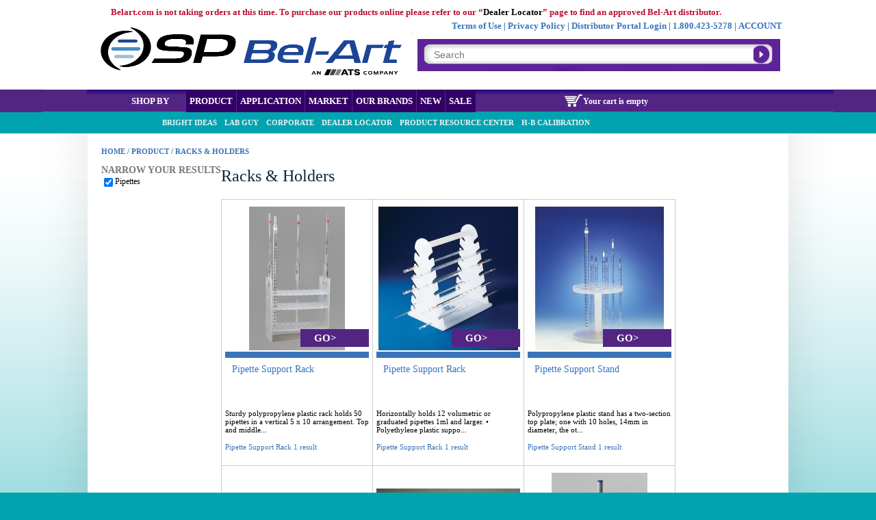

--- FILE ---
content_type: text/html; charset=UTF-8
request_url: https://www.belart.com/suggested-search/product/racks-holders.html?cat=10659
body_size: 21941
content:
<!DOCTYPE html PUBLIC "-//W3C//DTD XHTML 1.0 Strict//EN" "http://www.w3.org/TR/xhtml1/DTD/xhtml1-strict.dtd">
<html xmlns="http://www.w3.org/1999/xhtml" xml:lang="en" lang="en">
<head>
<meta http-equiv="Content-Type" content="text/html; charset=utf-8" />
<title>SP Bel-Art | Racks &amp; Holders - SP Bel-Art</title>
<meta name="description" content="Racks &amp; Holders SP Bel-Art labware and apparatus, and SP Wilmad-LabGlass glassware, NMR and EPR tubes and accessories are the choice for getting things done in the laboratory with ease, accuracy and efficiency." />
<meta name="keywords" content="SP Bel-Art" />
<meta name="robots" content="NOINDEX,FOLLOW" />
<link rel="icon" href="https://www.belart.com/media/favicon/default/favicon.ico" type="image/x-icon" />
<link rel="shortcut icon" href="https://www.belart.com/media/favicon/default/favicon.ico" type="image/x-icon" />
<!--[if lt IE 7]>
<script type="text/javascript">
//<![CDATA[
    var BLANK_URL = 'https://www.belart.com/js/blank.html';
    var BLANK_IMG = 'https://www.belart.com/js/spacer.gif';
//]]>
</script>
<![endif]-->
<link rel="stylesheet" type="text/css" href="https://www.belart.com/js/solrsearch/autocomplete.css" />
<link rel="stylesheet" type="text/css" href="https://www.belart.com/skin/frontend/default/belart/js/fancybox/jquery.fancybox.css" media="all" />
<link rel="stylesheet" type="text/css" href="https://www.belart.com/skin/frontend/default/belart/css/styles.css" media="all" />
<link rel="stylesheet" type="text/css" href="https://www.belart.com/skin/frontend/base/default/css/widgets.css" media="all" />
<link rel="stylesheet" type="text/css" href="https://www.belart.com/skin/frontend/default/belart/css/magento.css" media="all" />
<link rel="stylesheet" type="text/css" href="https://www.belart.com/skin/frontend/default/belart/css/belart.css" media="all" />
<link rel="stylesheet" type="text/css" href="https://www.belart.com/skin/frontend/default/belart/css/family.css" media="all" />
<link rel="stylesheet" type="text/css" href="https://www.belart.com/skin/frontend/default/default/solrsearch/css/style.css" media="all" />
<link rel="stylesheet" type="text/css" href="https://www.belart.com/skin/frontend/base/default/css/bannerslider/bannerslider.css" media="all" />
<link rel="stylesheet" type="text/css" href="https://www.belart.com/skin/frontend/base/default/css/bannerslider/animate.min.css" media="all" />
<link rel="stylesheet" type="text/css" href="https://www.belart.com/skin/frontend/base/default/css/bannerslider/owl.carousel.css" media="all" />
<link rel="stylesheet" type="text/css" href="https://www.belart.com/skin/frontend/default/belart/css/print.css" media="print" />
<script type="text/javascript" src="https://www.belart.com/js/prototype/prototype.js"></script>
<script type="text/javascript" src="https://www.belart.com/js/cyberhull/common.js"></script>
<script type="text/javascript" src="https://www.belart.com/js/lib/ccard.js"></script>
<script type="text/javascript" src="https://www.belart.com/js/prototype/validation.js"></script>
<script type="text/javascript" src="https://www.belart.com/js/scriptaculous/builder.js"></script>
<script type="text/javascript" src="https://www.belart.com/js/scriptaculous/effects.js"></script>
<script type="text/javascript" src="https://www.belart.com/js/scriptaculous/dragdrop.js"></script>
<script type="text/javascript" src="https://www.belart.com/js/scriptaculous/controls.js"></script>
<script type="text/javascript" src="https://www.belart.com/js/scriptaculous/slider.js"></script>
<script type="text/javascript" src="https://www.belart.com/js/varien/js.js"></script>
<script type="text/javascript" src="https://www.belart.com/js/varien/form.js"></script>
<script type="text/javascript" src="https://www.belart.com/js/varien/menu.js"></script>
<script type="text/javascript" src="https://www.belart.com/js/mage/translate.js"></script>
<script type="text/javascript" src="https://www.belart.com/js/mage/cookies.js"></script>
<script type="text/javascript" src="https://www.belart.com/js/jquery/jquery-1.11.0.min.js"></script>
<script type="text/javascript" src="https://www.belart.com/js/cyberhull/distributors.js"></script>
<script type="text/javascript" src="https://www.belart.com/js/solrsearch/core.js"></script>
<script type="text/javascript" src="https://www.belart.com/js/solrsearch/autocomplete.js"></script>
<script type="text/javascript" src="https://www.belart.com/js/solrsearch/autocompleteWidget.js"></script>
<script type="text/javascript" src="https://www.belart.com/skin/frontend/default/belart/js/fancybox/jquery.fancybox.pack.js"></script>
<script type="text/javascript" src="https://www.belart.com/skin/frontend/default/belart/js/family.js"></script>
<script type="text/javascript" src="https://www.belart.com/skin/frontend/base/default/js/bannerslider/no-conflict.js"></script>
<script type="text/javascript" src="https://www.belart.com/skin/frontend/base/default/js/bannerslider/owl.slider.js"></script>
<link rel="canonical" href="https://www.belart.com/suggested-search/product/racks-holders.html" />
<!--[if lt IE 8]>
<link rel="stylesheet" type="text/css" href="https://www.belart.com/skin/frontend/default/default/css/styles-ie.css" media="all" />
<![endif]-->
<!--[if lt IE 7]>
<script type="text/javascript" src="https://www.belart.com/js/lib/ds-sleight.js"></script>
<script type="text/javascript" src="https://www.belart.com/skin/frontend/base/default/js/ie6.js"></script>
<![endif]-->

<script type="text/javascript">
//<![CDATA[
Mage.Cookies.path     = '/';
Mage.Cookies.domain   = '.www.belart.com';
//]]>
</script>

<script type="text/javascript">
//<![CDATA[
optionalZipCountries = ["HK","IE","MO","PA"];
//]]>
</script>
<script type="text/javascript">
(function e(){var e=document.createElement("script");e.type="text/javascript",e.async=true,e.src="//staticw2.yotpo.com/MubyZt3I2oWvp2OIRR78c7jo44bTsjnzR9eLJGJI/widget.js";var t=document.getElementsByTagName("script")[0];t.parentNode.insertBefore(e,t)})();
</script>
<script type="text/javascript">//<![CDATA[
        var Translator = new Translate([]);
        //]]></script>
</head>
<body class="catalog-category-view categorypath-suggested-search-product-racks-holders-html category-racks-holders">
<div class="wrapper">
        <noscript>
        <div class="global-site-notice noscript">
            <div class="notice-inner">
                <p>
                    <strong>JavaScript seems to be disabled in your browser.</strong><br />
                    You must have JavaScript enabled in your browser to utilize the functionality of this website.                </p>
            </div>
        </div>
    </noscript>
    <div class="page">
        <script>
    jQuery.noConflict();
</script>
<!--main start-->
<div align="center">
<!--container start-->
    <div id="container">
<!--head block start-->
        <div id="header">
            <table width="100%" cellpadding="0" cellspacing="0">
                <tr valign="top">
                    <td width=50% id="top_left">&nbsp;</td>
                    <td width=1156>
                        <div id="top">
                            <div id="top_links"><span style="color: #3973b9;"><span style="font-size: small;"><strong><span style="color: #bd0e31;">Belart.com is not taking orders at this time. To purchase our products online&nbsp;</span></strong></span></span><span style="font-size: small;"><strong style="color: #3973b9;"><span style="color: #bd0e31;">please refer to our &ldquo;<a href="https://www.belart.com/distributors/" title="Dealer Locator">Dealer Locator</a>&rdquo; page to find an approved Bel-Art distributor.</span></strong></span></div>
<div></div>
<div></div>                            <a href="/"><div id="logo_a"><img style="height: 100px; width: 340px;" src="/skin/frontend/default/belart/images/main_logo_2.png" /></div></a>
                                                        <div class = "top2-block">
                            <p></p>
<div id="top_string2"><strong><span style="color: #3973b9;">Terms of Use | Privacy Policy | Distributor Portal Login&nbsp;|&nbsp;<a href="tel:18004235278" style="display: table-cell;" title="Call us" target="_blank"><span style="color: #3973b9;">1.800.423-5278</span></a> | <a href="/index.php/customer/account/" style="display: table-cell;"><span style="color: #3973b9;">ACCOUNT</span></a></span></strong></div>                                                        </div>
                            <div id="search">
                                <form id="search_mini_form" action="/catalogsearch/result/" method="get">
                                <input id="searchQuery" type=text placeholder="Search" name="q" value="" style="width: 465px;">
                                <input type="hidden" name="solr" value="1" />
                                </form>
                            </div>
                            <div id="search_autocomplete" class="search-autocomplete"></div>
                            <script type="text/javascript">
                                //<![CDATA[
                                var params = {id:'autocomplete',target:'#search_mini_form',inputid:'searchQuery',containerid:'search_mini_form',searchTextPlaceHolder:'Search entire store here...',currencySign:'&nbsp;$&nbsp;',currencycode:'USD',ajaxBaseUrl:'https://www.belart.com',searchResultUrl:'https://www.belart.com/search',viewAllResultText:'View all search results for %s',categoryText:'Categories',viewAllCategoryText:'View all categories >>',viewAllBrandsText:'View all brands >>',keywordsText:'Keywords',productText:'product',productsText:'products',brandText:'Brands',storetimestamp:'1769309647',storeid:'1',customergroupid:'0',categoryRedirect:0,showBrand:0,showBrandAttributeCode:'manufacturer',displaykeywordsuggestion:true,displayResultOfText:'Search results for %s',displayResultOfInsteadText:'Search results for %s instead',currencyPos:'before',displayThumb:'0',displayPrice:'0',allowFilter:'1',categoryLimit:10,brandLimit:3,fromPriceText:'from'};
                                params.searchResultUrl = '/catalogsearch/result';
                                var Manager;
                                Manager = new AjaxSolr.Manager({solrUrl: 'https://www.belart.com/sb.php?r='});
                                Manager.addWidget(new AjaxSolr.AutocompleteWidget(params));
                                Manager.init();
                                //]]>
                            </script>
                            <div id="search_btn" onclick="document.getElementById('search_mini_form').submit()">&nbsp;</div>
                        </div>
                        <div id="topmenu">
                            <div id="tagged_search">
                                <div>
                                    <span>Shop by</span>
                                    <ul class="tmenu1">
                                    <li><span class = "cursor-default">Product</span><ul class="tmenu2">
<li><span onclick="gturl(this)" data-href="/suggested-search/product/bags.html"> Bags</span>
<ul class="tmenu3">
<li><span onclick="gturl(this)" data-href="/suggested-search/product/bags/autoclaveable.html"> Autoclaveable</span>
</li><li><span onclick="gturl(this)" data-href="/suggested-search/product/bags/bag-holders.html"> Bag Holders</span>
</li><li><span onclick="gturl(this)" data-href="/suggested-search/product/bags/biohazard-bags.html"> Biohazard Bags</span>
</li><li><span onclick="gturl(this)" data-href="/suggested-search/product/bags/general-purpose.html"> General Purpose</span>
</li></ul></li><li><span onclick="gturl(this)" data-href="/suggested-search/product/fume-hoods.html"> Fume Hoods</span>
</li><li><span onclick="gturl(this)" data-href="/suggested-search/product/pitchers.html"> Pitchers</span>
</li><li><span onclick="gturl(this)" data-href="/suggested-search/product/beakers.html"> Beakers</span>
<ul class="tmenu3">
<li><span onclick="gturl(this)" data-href="/suggested-search/product/beakers/beakers-all.html"> Beakers, all</span>
</li><li><span onclick="gturl(this)" data-href="/suggested-search/product/beakers/clips-and-holders.html"> Clips and Holders</span>
</li><li><span onclick="gturl(this)" data-href="/suggested-search/product/beakers/large-volume.html"> Large Volume</span>
</li></ul></li><li><span onclick="gturl(this)" data-href="/suggested-search/product/funnels-and-filters.html"> Funnels and Filters</span>
<ul class="tmenu3">
<li><span onclick="gturl(this)" data-href="/suggested-search/product/funnels-and-filters/buchner.html"> Buchner</span>
</li><li><span onclick="gturl(this)" data-href="/suggested-search/product/funnels-and-filters/buchner-table-top.html"> Buchner Table-top</span>
</li><li><span onclick="gturl(this)" data-href="/suggested-search/product/funnels-and-filters/dialysis.html"> Dialysis</span>
</li><li><span onclick="gturl(this)" data-href="/suggested-search/product/funnels-and-filters/drum-and-carboy.html"> Drum and Carboy</span>
</li><li><span onclick="gturl(this)" data-href="/suggested-search/product/funnels-and-filters/filter-plates-and-paper.html"> Filter Plates and Paper</span>
</li><li><span onclick="gturl(this)" data-href="/suggested-search/product/funnels-and-filters/flask-filtering-with-side-arm.html"> Flask, filtering with side arm</span>
</li><li><span onclick="gturl(this)" data-href="/suggested-search/product/funnels-and-filters/flow-cytometry-for.html"> Flow Cytometry - for</span>
</li><li><span onclick="gturl(this)" data-href="/suggested-search/product/funnels-and-filters/high-speed.html"> High-Speed</span>
</li><li><span onclick="gturl(this)" data-href="/suggested-search/product/funnels-and-filters/imhoff-cone.html"> Imhoff Cone</span>
</li><li><span onclick="gturl(this)" data-href="/suggested-search/product/funnels-and-filters/industrial.html"> Industrial</span>
</li><li><span onclick="gturl(this)" data-href="/suggested-search/product/funnels-and-filters/micro.html"> Micro</span>
</li><li><span onclick="gturl(this)" data-href="/suggested-search/product/funnels-and-filters/plates-and-paper.html"> Plates and Paper</span>
</li><li><span onclick="gturl(this)" data-href="/suggested-search/product/funnels-and-filters/powder.html"> Powder</span>
</li><li><span onclick="gturl(this)" data-href="/suggested-search/product/funnels-and-filters/racks-holders-for-funnels.html"> Racks & Holders for Funnels</span>
</li><li><span onclick="gturl(this)" data-href="/suggested-search/product/funnels-and-filters/separatory.html"> Separatory</span>
</li><li><span onclick="gturl(this)" data-href="/suggested-search/product/funnels-and-filters/solid-extraction.html"> Solid Extraction</span>
</li><li><span onclick="gturl(this)" data-href="/suggested-search/product/funnels-and-filters/specialty.html"> Specialty</span>
</li><li><span onclick="gturl(this)" data-href="/suggested-search/product/funnels-and-filters/stem-type.html"> Stem Type</span>
</li><li><span onclick="gturl(this)" data-href="/suggested-search/product/funnels-and-filters/vacuum.html"> Vacuum</span>
</li></ul></li><li><span onclick="gturl(this)" data-href="/suggested-search/product/racks-holders.html"> Racks & Holders</span>
<ul class="tmenu3">
<li><span onclick="gturl(this)" data-href="/suggested-search/product/racks-holders/50ml-and-larger.html"> 50ml and Larger</span>
</li><li><span onclick="gturl(this)" data-href="/suggested-search/product/racks-holders/bottles.html"> Bottles</span>
</li><li><span onclick="gturl(this)" data-href="/suggested-search/product/racks-holders/centrifuge-tube.html"> Centrifuge Tube</span>
</li><li><span onclick="gturl(this)" data-href="/suggested-search/product/racks-holders/chromatography-columns.html"> Chromatography Columns</span>
</li><li><span onclick="gturl(this)" data-href="/suggested-search/product/racks-holders/conical-tubes.html"> Conical Tubes</span>
</li><li><span onclick="gturl(this)" data-href="/suggested-search/product/racks-holders/cryo-tubes.html"> Cryo Tubes</span>
</li><li><span onclick="gturl(this)" data-href="/suggested-search/product/racks-holders/cuvette.html"> Cuvette</span>
</li><li><span onclick="gturl(this)" data-href="/suggested-search/product/racks-holders/electrode.html"> Electrode</span>
</li><li><span onclick="gturl(this)" data-href="/suggested-search/product/racks-holders/eye-wear.html"> Eye Wear</span>
</li><li><span onclick="gturl(this)" data-href="/suggested-search/product/racks-holders/flask.html"> Flask</span>
</li><li><span onclick="gturl(this)" data-href="/suggested-search/product/racks-holders/floating.html"> Floating</span>
</li><li><span onclick="gturl(this)" data-href="/suggested-search/product/racks-holders/freezer-storage.html"> Freezer Storage</span>
</li><li><span onclick="gturl(this)" data-href="/suggested-search/product/racks-holders/funnels.html"> Funnels</span>
</li><li><span onclick="gturl(this)" data-href="/suggested-search/product/racks-holders/glove-box-holders.html"> Glove Box Holders</span>
</li><li><span onclick="gturl(this)" data-href="/suggested-search/product/racks-holders/hydrometer.html"> Hydrometer</span>
</li><li><span onclick="gturl(this)" data-href="/suggested-search/product/racks-holders/imhoff-cone.html"> Imhoff Cone</span>
</li><li><span onclick="gturl(this)" data-href="/suggested-search/product/racks-holders/microcentrifuge-tubes.html"> Microcentrifuge Tubes</span>
<ul class="tmenu4">
<li><span onclick="gturl(this)" data-href="/suggested-search/product/racks-holders/microcentrifuge-tubes/indexed.html"> Indexed</span>
</li><li><span onclick="gturl(this)" data-href="/suggested-search/product/racks-holders/microcentrifuge-tubes/other.html"> Other</span>
</li></ul></li><li><span onclick="gturl(this)" data-href="/suggested-search/product/racks-holders/nmr.html"> NMR</span>
</li><li><span onclick="gturl(this)" data-href="/suggested-search/product/racks-holders/pcr-tubes.html"> PCR Tubes</span>
</li><li><span onclick="gturl(this)" data-href="/suggested-search/product/racks-holders/petri-dish.html"> Petri Dish</span>
</li><li><span onclick="gturl(this)" data-href="/suggested-search/product/racks-holders/pipettes.html"> Pipettes</span>
</li><li><span onclick="gturl(this)" data-href="/suggested-search/product/racks-holders/pipettors.html"> Pipettors</span>
</li><li><span onclick="gturl(this)" data-href="/suggested-search/product/racks-holders/plate-racks.html"> Plate Racks</span>
</li><li><span onclick="gturl(this)" data-href="/suggested-search/product/racks-holders/separtory-funnels.html"> Separtory Funnels</span>
</li><li><span onclick="gturl(this)" data-href="/suggested-search/product/racks-holders/syringe-tubes-vacuum.html"> Syringe Tubes, vacuum</span>
</li><li><span onclick="gturl(this)" data-href="/suggested-search/product/racks-holders/test-tube.html"> Test Tube</span>
<ul class="tmenu4">
<li><span onclick="gturl(this)" data-href="/suggested-search/product/racks-holders/test-tube/10-30mm-tubes.html"> 10 - 30mm Tubes</span>
</li><li><span onclick="gturl(this)" data-href="/suggested-search/product/racks-holders/test-tube/50ml-and-larger.html"> 50ml and Larger</span>
</li><li><span onclick="gturl(this)" data-href="/suggested-search/product/racks-holders/test-tube/indexed.html"> Indexed</span>
</li><li><span onclick="gturl(this)" data-href="/suggested-search/product/racks-holders/test-tube/pin-style.html"> Pin Style</span>
</li><li><span onclick="gturl(this)" data-href="/suggested-search/product/racks-holders/test-tube/round.html"> Round</span>
</li><li><span onclick="gturl(this)" data-href="/suggested-search/product/racks-holders/test-tube/slanted.html"> Slanted</span>
</li><li><span onclick="gturl(this)" data-href="/suggested-search/product/racks-holders/test-tube/stacking.html"> Stacking</span>
</li></ul></li><li><span onclick="gturl(this)" data-href="/suggested-search/product/racks-holders/thermometer.html"> Thermometer</span>
</li><li><span onclick="gturl(this)" data-href="/suggested-search/product/racks-holders/tissue-culture.html"> Tissue Culture</span>
</li><li><span onclick="gturl(this)" data-href="/suggested-search/product/racks-holders/vials.html"> Vials</span>
</li><li><span onclick="gturl(this)" data-href="/suggested-search/product/racks-holders/vortexing.html"> Vortexing</span>
</li><li><span onclick="gturl(this)" data-href="/suggested-search/product/racks-holders/waterbath.html"> Waterbath</span>
</li></ul></li><li><span onclick="gturl(this)" data-href="/suggested-search/product/bottles-jars-vials.html"> Bottles, Jars & Vials</span>
<ul class="tmenu3">
<li><span onclick="gturl(this)" data-href="/suggested-search/product/bottles-jars-vials/1-gallon-and-smaller.html"> 1 Gallon and Smaller</span>
<ul class="tmenu4">
<li><span onclick="gturl(this)" data-href="/suggested-search/product/bottles-jars-vials/1-gallon-and-smaller/mason-jars.html"> Mason Jars</span>
</li></ul></li><li><span onclick="gturl(this)" data-href="/suggested-search/product/bottles-jars-vials/autoclavable.html"> Autoclavable</span>
</li><li><span onclick="gturl(this)" data-href="/suggested-search/product/bottles-jars-vials/book-bottles.html"> Book Bottles</span>
</li><li><span onclick="gturl(this)" data-href="/suggested-search/product/bottles-jars-vials/carboys.html"> Carboys</span>
</li><li><span onclick="gturl(this)" data-href="/suggested-search/product/bottles-jars-vials/carriers.html"> Carriers</span>
</li><li><span onclick="gturl(this)" data-href="/suggested-search/product/bottles-jars-vials/dispensing.html"> Dispensing</span>
<ul class="tmenu4">
<li><span onclick="gturl(this)" data-href="/suggested-search/product/bottles-jars-vials/dispensing/1-gallon-or-larger.html"> 1 Gallon or Larger</span>
</li><li><span onclick="gturl(this)" data-href="/suggested-search/product/bottles-jars-vials/dispensing/less-than-1-gallon.html"> Less than 1 Gallon</span>
</li></ul></li><li><span onclick="gturl(this)" data-href="/suggested-search/product/bottles-jars-vials/dropper.html"> Dropper</span>
</li><li><span onclick="gturl(this)" data-href="/suggested-search/product/bottles-jars-vials/fda-compliant.html"> FDA Compliant</span>
</li><li><span onclick="gturl(this)" data-href="/suggested-search/product/bottles-jars-vials/gas-washing.html"> Gas Washing</span>
</li><li><span onclick="gturl(this)" data-href="/suggested-search/product/bottles-jars-vials/general-purpose.html"> General Purpose</span>
<ul class="tmenu4">
<li><span onclick="gturl(this)" data-href="/suggested-search/product/bottles-jars-vials/general-purpose/1-gallon-or-larger.html"> 1 Gallon or Larger</span>
</li><li><span onclick="gturl(this)" data-href="/suggested-search/product/bottles-jars-vials/general-purpose/less-than-1-gallon.html"> Less than 1 Gallon</span>
</li></ul></li><li><span onclick="gturl(this)" data-href="/suggested-search/product/bottles-jars-vials/hydrometer-jar.html"> Hydrometer Jar</span>
</li><li><span onclick="gturl(this)" data-href="/suggested-search/product/bottles-jars-vials/jars-vials.html"> Jars & Vials</span>
<ul class="tmenu4">
<li><span onclick="gturl(this)" data-href="/suggested-search/product/bottles-jars-vials/jars-vials/all.html"> All</span>
</li><li><span onclick="gturl(this)" data-href="/suggested-search/product/bottles-jars-vials/jars-vials/clear.html"> Clear</span>
</li></ul></li><li><span onclick="gturl(this)" data-href="/suggested-search/product/bottles-jars-vials/jerricans.html"> Jerricans</span>
</li><li><span onclick="gturl(this)" data-href="/suggested-search/product/bottles-jars-vials/jugs.html"> Jugs</span>
</li><li><span onclick="gturl(this)" data-href="/suggested-search/product/bottles-jars-vials/leak-proof.html"> Leak Proof</span>
</li><li><span onclick="gturl(this)" data-href="/suggested-search/product/bottles-jars-vials/mason-jars.html"> Mason Jars</span>
</li><li><span onclick="gturl(this)" data-href="/suggested-search/product/bottles-jars-vials/opaque.html"> Opaque</span>
</li><li><span onclick="gturl(this)" data-href="/suggested-search/product/bottles-jars-vials/pipette-jar.html"> Pipette Jar</span>
</li><li><span onclick="gturl(this)" data-href="/suggested-search/product/bottles-jars-vials/safety-waste.html"> Safety-Waste</span>
</li><li><span onclick="gturl(this)" data-href="/suggested-search/product/bottles-jars-vials/spigot-with.html"> Spigot (with)</span>
</li><li><span onclick="gturl(this)" data-href="/suggested-search/product/bottles-jars-vials/spray-pump.html"> Spray Pump</span>
</li><li><span onclick="gturl(this)" data-href="/suggested-search/product/bottles-jars-vials/storage-packaging.html"> Storage/Packaging</span>
<ul class="tmenu4">
<li><span onclick="gturl(this)" data-href="/suggested-search/product/bottles-jars-vials/storage-packaging/1-gallon-or-larger.html"> 1 Gallon or Larger</span>
</li><li><span onclick="gturl(this)" data-href="/suggested-search/product/bottles-jars-vials/storage-packaging/less-than-1-gallon.html"> Less than 1 Gallon</span>
</li><li><span onclick="gturl(this)" data-href="/suggested-search/product/bottles-jars-vials/storage-packaging/square-shape.html"> Square Shape</span>
</li></ul></li><li><span onclick="gturl(this)" data-href="/suggested-search/product/bottles-jars-vials/tamper-proof.html"> Tamper Proof</span>
</li><li><span onclick="gturl(this)" data-href="/suggested-search/product/bottles-jars-vials/wash-bottles.html"> Wash Bottles</span>
<ul class="tmenu4">
<li><span onclick="gturl(this)" data-href="/suggested-search/product/bottles-jars-vials/wash-bottles/all.html"> All</span>
</li><li><span onclick="gturl(this)" data-href="/suggested-search/product/bottles-jars-vials/wash-bottles/carriers.html"> Carriers</span>
</li><li><span onclick="gturl(this)" data-href="/suggested-search/product/bottles-jars-vials/wash-bottles/ghs.html"> GHS</span>
</li><li><span onclick="gturl(this)" data-href="/suggested-search/product/bottles-jars-vials/wash-bottles/label-your-own.html"> Label Your Own</span>
</li><li><span onclick="gturl(this)" data-href="/suggested-search/product/bottles-jars-vials/wash-bottles/safety-vented.html"> Safety-Vented</span>
</li></ul></li><li><span onclick="gturl(this)" data-href="/suggested-search/product/bottles-jars-vials/wide-mouth.html"> Wide Mouth</span>
</li><li><span onclick="gturl(this)" data-href="/suggested-search/product/bottles-jars-vials/write-on.html"> Write-on</span>
</li></ul></li><li><span onclick="gturl(this)" data-href="/suggested-search/product/general-laboratory.html"> General Laboratory</span>
<ul class="tmenu3">
<li><span onclick="gturl(this)" data-href="/suggested-search/product/general-laboratory/apparel-protective.html"> Apparel - Protective</span>
</li><li><span onclick="gturl(this)" data-href="/suggested-search/product/general-laboratory/bench-liners.html"> Bench Liners</span>
</li><li><span onclick="gturl(this)" data-href="/suggested-search/product/general-laboratory/bottle-carriers.html"> Bottle Carriers</span>
</li><li><span onclick="gturl(this)" data-href="/suggested-search/product/general-laboratory/charcoal-filters.html"> Charcoal Filters</span>
</li><li><span onclick="gturl(this)" data-href="/suggested-search/product/general-laboratory/cutters.html"> Cutters</span>
</li><li><span onclick="gturl(this)" data-href="/suggested-search/product/general-laboratory/dry-ice-makers.html"> Dry Ice Makers</span>
</li><li><span onclick="gturl(this)" data-href="/suggested-search/product/general-laboratory/drying-racks.html"> Drying Racks</span>
</li><li><span onclick="gturl(this)" data-href="/suggested-search/product/general-laboratory/gas-lighters.html"> Gas Lighters</span>
</li><li><span onclick="gturl(this)" data-href="/suggested-search/product/general-laboratory/gas-sampling.html"> Gas Sampling</span>
</li><li><span onclick="gturl(this)" data-href="/suggested-search/product/general-laboratory/jacks-and-supports.html"> Jacks and Supports</span>
</li><li><span onclick="gturl(this)" data-href="/suggested-search/product/general-laboratory/measurement.html"> Measurement</span>
</li><li><span onclick="gturl(this)" data-href="/suggested-search/product/general-laboratory/microscope-accessories.html"> Microscope Accessories</span>
</li><li><span onclick="gturl(this)" data-href="/suggested-search/product/general-laboratory/miscellaneous.html"> Miscellaneous</span>
</li><li><span onclick="gturl(this)" data-href="/suggested-search/product/general-laboratory/observation-chamber.html"> Observation Chamber</span>
</li><li><span onclick="gturl(this)" data-href="/suggested-search/product/general-laboratory/organizers.html"> Organizers</span>
<ul class="tmenu4">
<li><span onclick="gturl(this)" data-href="/suggested-search/product/general-laboratory/organizers/baskets.html"> Baskets</span>
</li><li><span onclick="gturl(this)" data-href="/suggested-search/product/general-laboratory/organizers/blood-collection.html"> Blood Collection</span>
</li><li><span onclick="gturl(this)" data-href="/suggested-search/product/general-laboratory/organizers/compartment-trays.html"> Compartment Trays</span>
</li><li><span onclick="gturl(this)" data-href="/suggested-search/product/general-laboratory/organizers/freezer-storage.html"> Freezer Storage</span>
</li><li><span onclick="gturl(this)" data-href="/suggested-search/product/general-laboratory/organizers/petri-dish-storage.html"> Petri Dish Storage</span>
</li><li><span onclick="gturl(this)" data-href="/suggested-search/product/general-laboratory/organizers/small-parts-storage.html"> Small Parts Storage</span>
</li></ul></li><li><span onclick="gturl(this)" data-href="/suggested-search/product/general-laboratory/pestles-and-mortars.html"> Pestles and Mortars</span>
</li><li><span onclick="gturl(this)" data-href="/suggested-search/product/general-laboratory/plasticware.html"> Plasticware</span>
</li><li><span onclick="gturl(this)" data-href="/suggested-search/product/general-laboratory/platforms.html"> Platforms</span>
</li><li><span onclick="gturl(this)" data-href="/suggested-search/product/general-laboratory/polyethylene-sheets-and-rods-fritware.html"> Polyethylene Sheets and Rods, Fritware</span>
</li><li><span onclick="gturl(this)" data-href="/suggested-search/product/general-laboratory/sizers-tubing.html"> Sizers, Tubing</span>
</li><li><span onclick="gturl(this)" data-href="/suggested-search/product/general-laboratory/support-stands-ring-stands.html"> Support Stands/Ring Stands</span>
</li><li><span onclick="gturl(this)" data-href="/suggested-search/product/general-laboratory/tanks-and-crocks.html"> Tanks and Crocks</span>
</li><li><span onclick="gturl(this)" data-href="/suggested-search/product/general-laboratory/trays.html"> Trays</span>
</li><li><span onclick="gturl(this)" data-href="/suggested-search/product/general-laboratory/vibration-and-shaking-platforms.html"> Vibration and Shaking Platforms</span>
</li><li><span onclick="gturl(this)" data-href="/suggested-search/product/general-laboratory/vibration-damping-platforms.html"> Vibration Damping Platforms</span>
</li><li><span onclick="gturl(this)" data-href="/suggested-search/product/general-laboratory/weigh-boats.html"> Weigh Boats</span>
</li></ul></li><li><span onclick="gturl(this)" data-href="/suggested-search/product/safety-eye-wash.html"> Safety, Eye Wash</span>
<ul class="tmenu3">
<li><span onclick="gturl(this)" data-href="/suggested-search/product/safety-eye-wash/eye-protection-safety.html"> Eye Protection/Safety</span>
</li><li><span onclick="gturl(this)" data-href="/suggested-search/product/safety-eye-wash/eye-wash-stations.html"> Eye Wash Stations</span>
</li><li><span onclick="gturl(this)" data-href="/suggested-search/product/safety-eye-wash/eye-wash-portable-refills.html"> Eye Wash, Portable Refills</span>
</li></ul></li><li><span onclick="gturl(this)" data-href="/suggested-search/product/centrifuge-accessories.html"> Centrifuge Accessories</span>
</li><li><span onclick="gturl(this)" data-href="/suggested-search/product/glassware-accessories.html"> Glassware Accessories</span>
<ul class="tmenu3">
<li><span onclick="gturl(this)" data-href="/suggested-search/product/glassware-accessories/ampule-opener.html"> Ampule Opener</span>
</li><li><span onclick="gturl(this)" data-href="/suggested-search/product/glassware-accessories/cleaning-supplies.html"> Cleaning Supplies</span>
</li><li><span onclick="gturl(this)" data-href="/suggested-search/product/glassware-accessories/drying-racks.html"> Drying Racks</span>
</li><li><span onclick="gturl(this)" data-href="/suggested-search/product/glassware-accessories/engraving-marking.html"> Engraving - Marking</span>
</li><li><span onclick="gturl(this)" data-href="/suggested-search/product/glassware-accessories/glass-disposal.html"> Glass Disposal</span>
</li><li><span onclick="gturl(this)" data-href="/suggested-search/product/glassware-accessories/specialty-carriers.html"> Specialty Carriers</span>
</li><li><span onclick="gturl(this)" data-href="/suggested-search/product/glassware-accessories/stoppers-and-connectors.html"> Stoppers and Connectors</span>
</li><li><span onclick="gturl(this)" data-href="/suggested-search/product/glassware-accessories/test-tube-baskets.html"> Test Tube Baskets</span>
</li></ul></li><li><span onclick="gturl(this)" data-href="/suggested-search/product/safety-general.html"> Safety, General</span>
<ul class="tmenu3">
<li><span onclick="gturl(this)" data-href="/suggested-search/product/safety-general/ampule-opener.html"> Ampule Opener</span>
</li><li><span onclick="gturl(this)" data-href="/suggested-search/product/safety-general/aprons.html"> Aprons</span>
</li><li><span onclick="gturl(this)" data-href="/suggested-search/product/safety-general/bench-protector.html"> Bench Protector</span>
</li><li><span onclick="gturl(this)" data-href="/suggested-search/product/safety-general/beta-protection.html"> Beta Protection</span>
</li><li><span onclick="gturl(this)" data-href="/suggested-search/product/safety-general/eye-safety.html"> Eye Safety</span>
<ul class="tmenu4">
<li><span onclick="gturl(this)" data-href="/suggested-search/product/safety-general/eye-safety/eye-first-aid.html"> Eye First Aid</span>
</li><li><span onclick="gturl(this)" data-href="/suggested-search/product/safety-general/eye-safety/eye-protection.html"> Eye Protection</span>
</li></ul></li><li><span onclick="gturl(this)" data-href="/suggested-search/product/safety-general/fire.html"> Fire</span>
</li><li><span onclick="gturl(this)" data-href="/suggested-search/product/safety-general/gloves-and-dispensers.html"> Gloves and Dispensers</span>
</li><li><span onclick="gturl(this)" data-href="/suggested-search/product/safety-general/hand-protection.html"> Hand Protection</span>
</li><li><span onclick="gturl(this)" data-href="/suggested-search/product/safety-general/heat-protection.html"> Heat Protection</span>
</li><li><span onclick="gturl(this)" data-href="/suggested-search/product/safety-general/hplc-solvent.html"> HPLC Solvent</span>
</li><li><span onclick="gturl(this)" data-href="/suggested-search/product/safety-general/liquid-handling.html"> Liquid Handling</span>
</li><li><span onclick="gturl(this)" data-href="/suggested-search/product/safety-general/shields-splash.html"> Shields, Splash</span>
</li><li><span onclick="gturl(this)" data-href="/suggested-search/product/safety-general/spill-containment.html"> Spill Containment</span>
</li><li><span onclick="gturl(this)" data-href="/suggested-search/product/safety-general/wash-bottles.html"> Wash Bottles</span>
</li><li><span onclick="gturl(this)" data-href="/suggested-search/product/safety-general/waste-disposal.html"> Waste Disposal</span>
<ul class="tmenu4">
<li><span onclick="gturl(this)" data-href="/suggested-search/product/safety-general/waste-disposal/biohazard-disposal.html"> Biohazard Disposal</span>
</li><li><span onclick="gturl(this)" data-href="/suggested-search/product/safety-general/waste-disposal/general-disposal.html"> General Disposal</span>
</li></ul></li></ul></li><li><span onclick="gturl(this)" data-href="/suggested-search/product/centrifuge-racks-tubes-etc.html"> Centrifuge Racks, Tubes, etc.</span>
</li><li><span onclick="gturl(this)" data-href="/suggested-search/product/glove-boxes.html"> Glove Boxes</span>
<ul class="tmenu3">
<li><span onclick="gturl(this)" data-href="/suggested-search/product/glove-boxes/glove-boxes.html"> Glove Boxes</span>
</li><li><span onclick="gturl(this)" data-href="/suggested-search/product/glove-boxes/gloves-and-accessories.html"> Gloves and Accessories</span>
</li></ul></li><li><span onclick="gturl(this)" data-href="/suggested-search/product/sampling-tools.html"> Sampling Tools</span>
<ul class="tmenu3">
<li><span onclick="gturl(this)" data-href="/suggested-search/product/sampling-tools/acid-caustic-materials.html"> Acid/Caustic Materials</span>
</li><li><span onclick="gturl(this)" data-href="/suggested-search/product/sampling-tools/earth-friendly.html"> Earth Friendly</span>
</li><li><span onclick="gturl(this)" data-href="/suggested-search/product/sampling-tools/fda-grade.html"> FDA Grade</span>
</li><li><span onclick="gturl(this)" data-href="/suggested-search/product/sampling-tools/forceps.html"> Forceps</span>
</li><li><span onclick="gturl(this)" data-href="/suggested-search/product/sampling-tools/gas-for.html"> Gas (for)</span>
</li><li><span onclick="gturl(this)" data-href="/suggested-search/product/sampling-tools/grinders.html"> Grinders</span>
</li><li><span onclick="gturl(this)" data-href="/suggested-search/product/sampling-tools/knives-cutters.html"> Knives, Cutters</span>
</li><li><span onclick="gturl(this)" data-href="/suggested-search/product/sampling-tools/liquid-samplers.html"> Liquid Samplers</span>
</li><li><span onclick="gturl(this)" data-href="/suggested-search/product/sampling-tools/miscellaneous.html"> Miscellaneous</span>
</li><li><span onclick="gturl(this)" data-href="/suggested-search/product/sampling-tools/pestles-mortars-grinders.html"> Pestles, Mortars, Grinders</span>
<ul class="tmenu4">
<li><span onclick="gturl(this)" data-href="/suggested-search/product/sampling-tools/pestles-mortars-grinders/disposable.html"> Disposable</span>
</li><li><span onclick="gturl(this)" data-href="/suggested-search/product/sampling-tools/pestles-mortars-grinders/other-instruments-with.html"> Other Instruments (with)</span>
</li></ul></li><li><span onclick="gturl(this)" data-href="/suggested-search/product/sampling-tools/powder.html"> Powder</span>
</li><li><span onclick="gturl(this)" data-href="/suggested-search/product/sampling-tools/scoops-all.html"> Scoops, All</span>
</li><li><span onclick="gturl(this)" data-href="/suggested-search/product/sampling-tools/scoops-large-utility.html"> Scoops, Large utility</span>
</li><li><span onclick="gturl(this)" data-href="/suggested-search/product/sampling-tools/scoops-metal-x-ray-detectable.html"> Scoops, Metal/x-ray Detectable</span>
</li><li><span onclick="gturl(this)" data-href="/suggested-search/product/sampling-tools/scrapers.html"> Scrapers</span>
</li><li><span onclick="gturl(this)" data-href="/suggested-search/product/sampling-tools/solids-for.html"> Solids - for</span>
</li><li><span onclick="gturl(this)" data-href="/suggested-search/product/sampling-tools/spatulas.html"> Spatulas</span>
</li><li><span onclick="gturl(this)" data-href="/suggested-search/product/sampling-tools/spoons.html"> Spoons</span>
</li><li><span onclick="gturl(this)" data-href="/suggested-search/product/sampling-tools/sterile-sterileware.html"> Sterile Sterileware</span>
<ul class="tmenu4">
<li><span onclick="gturl(this)" data-href="/suggested-search/product/sampling-tools/sterile-sterileware/double-bagged.html"> Double Bagged</span>
</li></ul></li><li><span onclick="gturl(this)" data-href="/suggested-search/product/sampling-tools/tongs.html"> Tongs</span>
</li></ul></li><li><span onclick="gturl(this)" data-href="/suggested-search/product/clamps-clips-and-holders.html"> Clamps, Clips and Holders</span>
<ul class="tmenu3">
<li><span onclick="gturl(this)" data-href="/suggested-search/product/clamps-clips-and-holders/beaker-clips.html"> Beaker Clips</span>
</li><li><span onclick="gturl(this)" data-href="/suggested-search/product/clamps-clips-and-holders/bosshead.html"> Bosshead</span>
</li><li><span onclick="gturl(this)" data-href="/suggested-search/product/clamps-clips-and-holders/burette-clamps.html"> Burette Clamps</span>
</li><li><span onclick="gturl(this)" data-href="/suggested-search/product/clamps-clips-and-holders/chromatography.html"> Chromatography</span>
</li><li><span onclick="gturl(this)" data-href="/suggested-search/product/clamps-clips-and-holders/electrode.html"> Electrode</span>
</li><li><span onclick="gturl(this)" data-href="/suggested-search/product/clamps-clips-and-holders/funnel.html"> Funnel</span>
</li><li><span onclick="gturl(this)" data-href="/suggested-search/product/clamps-clips-and-holders/holders-universal.html"> Holders - universal</span>
</li><li><span onclick="gturl(this)" data-href="/suggested-search/product/clamps-clips-and-holders/imhoff-cone.html"> Imhoff Cone</span>
</li><li><span onclick="gturl(this)" data-href="/suggested-search/product/clamps-clips-and-holders/ring-stands-support-stands.html"> Ring Stands/Support Stands</span>
</li><li><span onclick="gturl(this)" data-href="/suggested-search/product/clamps-clips-and-holders/thermometer.html"> Thermometer</span>
</li><li><span onclick="gturl(this)" data-href="/suggested-search/product/clamps-clips-and-holders/tubing.html"> Tubing</span>
</li></ul></li><li><span onclick="gturl(this)" data-href="/suggested-search/product/hydrometers.html"> Hydrometers</span>
<ul class="tmenu3">
<li><span onclick="gturl(this)" data-href="/suggested-search/product/hydrometers/accessories-racks.html"> Accessories/Racks</span>
</li><li><span onclick="gturl(this)" data-href="/suggested-search/product/hydrometers/alcohol-proof.html"> Alcohol Proof</span>
</li><li><span onclick="gturl(this)" data-href="/suggested-search/product/hydrometers/api.html"> API</span>
</li><li><span onclick="gturl(this)" data-href="/suggested-search/product/hydrometers/astm.html"> ASTM</span>
</li><li><span onclick="gturl(this)" data-href="/suggested-search/product/hydrometers/battery-hydrometer-with-siphon-set.html"> Battery Hydrometer with Siphon Set</span>
</li><li><span onclick="gturl(this)" data-href="/suggested-search/product/hydrometers/baume.html"> Baume</span>
</li><li><span onclick="gturl(this)" data-href="/suggested-search/product/hydrometers/brix-sugar-scale.html"> Brix Sugar Scale</span>
</li><li><span onclick="gturl(this)" data-href="/suggested-search/product/hydrometers/calcium-chloride-salometer.html"> Calcium Chloride Salometer</span>
</li><li><span onclick="gturl(this)" data-href="/suggested-search/product/hydrometers/certified-calibrated.html"> Certified Calibrated</span>
</li><li><span onclick="gturl(this)" data-href="/suggested-search/product/hydrometers/combined-form-with-thermometer.html"> Combined Form (with Thermometer)</span>
</li><li><span onclick="gturl(this)" data-href="/suggested-search/product/hydrometers/draft-survey.html"> Draft Survey</span>
</li><li><span onclick="gturl(this)" data-href="/suggested-search/product/hydrometers/isopropyl-alcohol.html"> Isopropyl Alcohol</span>
</li><li><span onclick="gturl(this)" data-href="/suggested-search/product/hydrometers/polycarbonate-hydrometers.html"> Polycarbonate Hydrometers</span>
</li><li><span onclick="gturl(this)" data-href="/suggested-search/product/hydrometers/salt-brine.html"> Salt Brine</span>
</li><li><span onclick="gturl(this)" data-href="/suggested-search/product/hydrometers/sets.html"> Sets</span>
</li><li><span onclick="gturl(this)" data-href="/suggested-search/product/hydrometers/sodium-chloride-nacl.html"> Sodium Chloride (NaCl)</span>
</li><li><span onclick="gturl(this)" data-href="/suggested-search/product/hydrometers/specific-gravity-grams-per-liter.html"> Specific Gravity (Grams Per Liter)</span>
</li><li><span onclick="gturl(this)" data-href="/suggested-search/product/hydrometers/specific-gravity-baume-dual-scale.html"> Specific Gravity/Baume Dual Scale</span>
</li><li><span onclick="gturl(this)" data-href="/suggested-search/product/hydrometers/urine-squibb.html"> Urine Squibb</span>
</li></ul></li><li><span onclick="gturl(this)" data-href="/suggested-search/product/siphons-and-pumps.html"> Siphons and Pumps</span>
</li><li><span onclick="gturl(this)" data-href="/suggested-search/product/cleaning-supplies.html"> Cleaning Supplies</span>
<ul class="tmenu3">
<li><span onclick="gturl(this)" data-href="/suggested-search/product/cleaning-supplies/baskets.html"> Baskets</span>
</li><li><span onclick="gturl(this)" data-href="/suggested-search/product/cleaning-supplies/bottle-brush.html"> Bottle Brush</span>
</li><li><span onclick="gturl(this)" data-href="/suggested-search/product/cleaning-supplies/cuvette-washer.html"> Cuvette Washer</span>
</li><li><span onclick="gturl(this)" data-href="/suggested-search/product/cleaning-supplies/electrode-washer.html"> Electrode Washer</span>
</li><li><span onclick="gturl(this)" data-href="/suggested-search/product/cleaning-supplies/gas-washing.html"> Gas Washing</span>
</li><li><span onclick="gturl(this)" data-href="/suggested-search/product/cleaning-supplies/general-supplies.html"> General Supplies</span>
</li><li><span onclick="gturl(this)" data-href="/suggested-search/product/cleaning-supplies/glassware.html"> Glassware</span>
</li><li><span onclick="gturl(this)" data-href="/suggested-search/product/cleaning-supplies/label-remover.html"> Label Remover</span>
</li><li><span onclick="gturl(this)" data-href="/suggested-search/product/cleaning-supplies/microscope-optics.html"> Microscope/Optics</span>
</li><li><span onclick="gturl(this)" data-href="/suggested-search/product/cleaning-supplies/nozzle.html"> Nozzle</span>
</li><li><span onclick="gturl(this)" data-href="/suggested-search/product/cleaning-supplies/pails-buckets.html"> Pails/Buckets</span>
</li><li><span onclick="gturl(this)" data-href="/suggested-search/product/cleaning-supplies/pipette-cleaning.html"> Pipette Cleaning</span>
</li><li><span onclick="gturl(this)" data-href="/suggested-search/product/cleaning-supplies/sinks.html"> Sinks</span>
</li><li><span onclick="gturl(this)" data-href="/suggested-search/product/cleaning-supplies/small-parts.html"> Small Parts</span>
</li><li><span onclick="gturl(this)" data-href="/suggested-search/product/cleaning-supplies/sponges.html"> Sponges</span>
</li></ul></li><li><span onclick="gturl(this)" data-href="/suggested-search/product/hygrometer.html"> Hygrometer</span>
<ul class="tmenu3">
<li><span onclick="gturl(this)" data-href="/suggested-search/product/hygrometer/electronic.html"> Electronic</span>
<ul class="tmenu4">
<li><span onclick="gturl(this)" data-href="/suggested-search/product/hygrometer/electronic/recorder.html"> Recorder</span>
</li></ul></li></ul></li><li><span onclick="gturl(this)" data-href="/suggested-search/product/tanks-crocks.html"> Tanks & Crocks</span>
</li><li><span onclick="gturl(this)" data-href="/suggested-search/product/clocks.html"> Clocks</span>
</li><li><span onclick="gturl(this)" data-href="/suggested-search/product/labeling-supplies.html"> Labeling Supplies</span>
<ul class="tmenu3">
<li><span onclick="gturl(this)" data-href="/suggested-search/product/labeling-supplies/engraving-tools.html"> Engraving Tools</span>
</li><li><span onclick="gturl(this)" data-href="/suggested-search/product/labeling-supplies/general-labeling-supplies.html"> General Labeling Supplies</span>
</li><li><span onclick="gturl(this)" data-href="/suggested-search/product/labeling-supplies/pens-and-markers.html"> Pens and Markers</span>
</li><li><span onclick="gturl(this)" data-href="/suggested-search/product/labeling-supplies/radiation-dot-stickers.html"> Radiation Dot Stickers</span>
</li><li><span onclick="gturl(this)" data-href="/suggested-search/product/labeling-supplies/tape-labeling.html"> Tape - Labeling</span>
</li><li><span onclick="gturl(this)" data-href="/suggested-search/product/labeling-supplies/tape-dispensers.html"> Tape Dispensers</span>
</li></ul></li><li><span onclick="gturl(this)" data-href="/suggested-search/product/thermometers.html"> Thermometers</span>
<ul class="tmenu3">
<li><span onclick="gturl(this)" data-href="/suggested-search/product/thermometers/accessories.html"> Accessories</span>
<ul class="tmenu4">
<li><span onclick="gturl(this)" data-href="/suggested-search/product/thermometers/accessories/armor-cases.html"> Armor Cases</span>
</li><li><span onclick="gturl(this)" data-href="/suggested-search/product/thermometers/accessories/cup-case.html"> Cup Case</span>
</li><li><span onclick="gturl(this)" data-href="/suggested-search/product/thermometers/accessories/holders-racks.html"> Holders, Racks</span>
</li><li><span onclick="gturl(this)" data-href="/suggested-search/product/thermometers/accessories/non-roll-fittings.html"> Non-Roll Fittings</span>
</li><li><span onclick="gturl(this)" data-href="/suggested-search/product/thermometers/accessories/rtd-for.html"> RTD (for)</span>
</li><li><span onclick="gturl(this)" data-href="/suggested-search/product/thermometers/accessories/storage-cases.html"> Storage Cases</span>
</li></ul></li><li><span onclick="gturl(this)" data-href="/suggested-search/product/thermometers/astm-astm-like.html"> ASTM / ASTM-Like</span>
</li><li><span onclick="gturl(this)" data-href="/suggested-search/product/thermometers/bi-metal.html"> Bi-Metal</span>
<ul class="tmenu4">
<li><span onclick="gturl(this)" data-href="/suggested-search/product/thermometers/bi-metal/general-purpose.html"> General Purpose</span>
</li><li><span onclick="gturl(this)" data-href="/suggested-search/product/thermometers/bi-metal/min-max.html"> Min/Max</span>
</li><li><span onclick="gturl(this)" data-href="/suggested-search/product/thermometers/bi-metal/oven.html"> Oven</span>
</li><li><span onclick="gturl(this)" data-href="/suggested-search/product/thermometers/bi-metal/refrigerator-freezer.html"> Refrigerator, Freezer</span>
</li><li><span onclick="gturl(this)" data-href="/suggested-search/product/thermometers/bi-metal/surface-temperature.html"> Surface Temperature</span>
</li><li><span onclick="gturl(this)" data-href="/suggested-search/product/thermometers/bi-metal/with-1-2-npt-threaded-connection.html"> with 1/2" NPT threaded connection</span>
</li></ul></li><li><span onclick="gturl(this)" data-href="/suggested-search/product/thermometers/bluetooth.html"> Bluetooth</span>
<ul class="tmenu4">
<li><span onclick="gturl(this)" data-href="/suggested-search/product/thermometers/bluetooth/data-logger.html"> Data Logger</span>
</li><li><span onclick="gturl(this)" data-href="/suggested-search/product/thermometers/bluetooth/general.html"> General</span>
</li></ul></li><li><span onclick="gturl(this)" data-href="/suggested-search/product/thermometers/calibrated-certified.html"> Calibrated - Certified</span>
<ul class="tmenu4">
<li><span onclick="gturl(this)" data-href="/suggested-search/product/thermometers/calibrated-certified/dry-block-incubator.html"> Dry Block /Incubator</span>
</li><li><span onclick="gturl(this)" data-href="/suggested-search/product/thermometers/calibrated-certified/verification-freezer-refrig-oven-incubator.html"> Verification - Freezer, Refrig, Oven, Incubator</span>
</li></ul></li><li><span onclick="gturl(this)" data-href="/suggested-search/product/thermometers/electronic.html"> Electronic</span>
<ul class="tmenu4">
<li><span onclick="gturl(this)" data-href="/suggested-search/product/thermometers/electronic/dual-zone.html"> Dual Zone</span>
</li><li><span onclick="gturl(this)" data-href="/suggested-search/product/thermometers/electronic/general-purpose.html"> General Purpose</span>
</li><li><span onclick="gturl(this)" data-href="/suggested-search/product/thermometers/electronic/infrared.html"> Infrared</span>
</li><li><span onclick="gturl(this)" data-href="/suggested-search/product/thermometers/electronic/recorders.html"> Recorders</span>
</li><li><span onclick="gturl(this)" data-href="/suggested-search/product/thermometers/electronic/rtd.html"> RTD</span>
</li><li><span onclick="gturl(this)" data-href="/suggested-search/product/thermometers/electronic/specialty-purpose.html"> Specialty Purpose</span>
</li><li><span onclick="gturl(this)" data-href="/suggested-search/product/thermometers/electronic/ultra-low-temp.html"> Ultra-Low Temp</span>
</li><li><span onclick="gturl(this)" data-href="/suggested-search/product/thermometers/electronic/verification-freezer-refrig-oven-incubator.html"> Verification - Freezer, Refrig, Oven, Incubator</span>
</li></ul></li><li><span onclick="gturl(this)" data-href="/suggested-search/product/thermometers/galileo.html"> Galileo</span>
</li><li><span onclick="gturl(this)" data-href="/suggested-search/product/thermometers/general-purpose.html"> General Purpose</span>
<ul class="tmenu4">
<li><span onclick="gturl(this)" data-href="/suggested-search/product/thermometers/general-purpose/galileo.html"> Galileo</span>
</li><li><span onclick="gturl(this)" data-href="/suggested-search/product/thermometers/general-purpose/liquid-in-glass.html"> Liquid-in-Glass</span>
</li><li><span onclick="gturl(this)" data-href="/suggested-search/product/thermometers/general-purpose/wall-thermometers.html"> Wall Thermometers</span>
</li></ul></li><li><span onclick="gturl(this)" data-href="/suggested-search/product/thermometers/infrared.html"> Infrared</span>
</li><li><span onclick="gturl(this)" data-href="/suggested-search/product/thermometers/liquid-in-glass.html"> Liquid-in-Glass</span>
<ul class="tmenu4">
<li><span onclick="gturl(this)" data-href="/suggested-search/product/thermometers/liquid-in-glass/angled.html"> Angled</span>
</li><li><span onclick="gturl(this)" data-href="/suggested-search/product/thermometers/liquid-in-glass/armored.html"> Armored</span>
</li><li><span onclick="gturl(this)" data-href="/suggested-search/product/thermometers/liquid-in-glass/astm-astm-like.html"> ASTM / ASTM-Like</span>
</li><li><span onclick="gturl(this)" data-href="/suggested-search/product/thermometers/liquid-in-glass/certified-calibrated-liquid-in-glass.html"> Certified Calibrated Liquid-In-Glass</span>
</li><li><span onclick="gturl(this)" data-href="/suggested-search/product/thermometers/liquid-in-glass/dry-block-incubator.html"> Dry Block/Incubator</span>
</li><li><span onclick="gturl(this)" data-href="/suggested-search/product/thermometers/liquid-in-glass/enviro-safe-liquid.html"> Enviro-Safe Liquid</span>
</li><li><span onclick="gturl(this)" data-href="/suggested-search/product/thermometers/liquid-in-glass/general-purpose.html"> General Purpose</span>
</li><li><span onclick="gturl(this)" data-href="/suggested-search/product/thermometers/liquid-in-glass/ground-joint.html"> Ground Joint</span>
</li><li><span onclick="gturl(this)" data-href="/suggested-search/product/thermometers/liquid-in-glass/pocket-sized.html"> Pocket-sized</span>
</li><li><span onclick="gturl(this)" data-href="/suggested-search/product/thermometers/liquid-in-glass/safety-coated-pfa.html"> Safety-Coated, PFA</span>
</li><li><span onclick="gturl(this)" data-href="/suggested-search/product/thermometers/liquid-in-glass/specialty-purpose.html"> Specialty Purpose</span>
</li><li><span onclick="gturl(this)" data-href="/suggested-search/product/thermometers/liquid-in-glass/v-shaped-backing.html"> V-shaped Backing</span>
</li><li><span onclick="gturl(this)" data-href="/suggested-search/product/thermometers/liquid-in-glass/verification-freezer-refrig-oven-incubator.html"> Verification - Freezer, Refrig, Oven, Incubator</span>
</li></ul></li><li><span onclick="gturl(this)" data-href="/suggested-search/product/thermometers/min-max.html"> Min/Max</span>
</li><li><span onclick="gturl(this)" data-href="/suggested-search/product/thermometers/multi-instrument.html"> Multi-Instrument</span>
<ul class="tmenu4">
<li><span onclick="gturl(this)" data-href="/suggested-search/product/thermometers/multi-instrument/hydrometer-with.html"> Hydrometer (with)</span>
</li><li><span onclick="gturl(this)" data-href="/suggested-search/product/thermometers/multi-instrument/other-instruments-with.html"> Other Instruments (with)</span>
</li></ul></li><li><span onclick="gturl(this)" data-href="/suggested-search/product/thermometers/rtd-electronic.html"> RTD Electronic</span>
</li><li><span onclick="gturl(this)" data-href="/suggested-search/product/thermometers/specialty-use.html"> Specialty Use</span>
<ul class="tmenu4">
<li><span onclick="gturl(this)" data-href="/suggested-search/product/thermometers/specialty-use/aquarium.html"> Aquarium</span>
</li><li><span onclick="gturl(this)" data-href="/suggested-search/product/thermometers/specialty-use/asphalt-test.html"> Asphalt Test</span>
</li><li><span onclick="gturl(this)" data-href="/suggested-search/product/thermometers/specialty-use/blood-bank.html"> Blood Bank</span>
</li><li><span onclick="gturl(this)" data-href="/suggested-search/product/thermometers/specialty-use/body-temperature.html"> Body Temperature</span>
</li><li><span onclick="gturl(this)" data-href="/suggested-search/product/thermometers/specialty-use/disposable.html"> Disposable</span>
</li><li><span onclick="gturl(this)" data-href="/suggested-search/product/thermometers/specialty-use/dry-block-incubator.html"> Dry Block/Incubator</span>
</li><li><span onclick="gturl(this)" data-href="/suggested-search/product/thermometers/specialty-use/hot-water-refrigerant-line.html"> Hot Water/Refrigerant Line</span>
</li><li><span onclick="gturl(this)" data-href="/suggested-search/product/thermometers/specialty-use/human.html"> Human</span>
</li><li><span onclick="gturl(this)" data-href="/suggested-search/product/thermometers/specialty-use/max-min.html"> Max/Min</span>
</li><li><span onclick="gturl(this)" data-href="/suggested-search/product/thermometers/specialty-use/outdoor-readings.html"> Outdoor Readings</span>
</li><li><span onclick="gturl(this)" data-href="/suggested-search/product/thermometers/specialty-use/oven.html"> Oven</span>
</li><li><span onclick="gturl(this)" data-href="/suggested-search/product/thermometers/specialty-use/pipe-fitting.html"> Pipe Fitting</span>
</li><li><span onclick="gturl(this)" data-href="/suggested-search/product/thermometers/specialty-use/refrigerator-freezer.html"> Refrigerator/Freezer</span>
</li><li><span onclick="gturl(this)" data-href="/suggested-search/product/thermometers/specialty-use/room-air-general.html"> Room Air, General</span>
</li><li><span onclick="gturl(this)" data-href="/suggested-search/product/thermometers/specialty-use/surface-temperature.html"> Surface Temperature</span>
</li><li><span onclick="gturl(this)" data-href="/suggested-search/product/thermometers/specialty-use/tank.html"> Tank</span>
</li><li><span onclick="gturl(this)" data-href="/suggested-search/product/thermometers/specialty-use/ungraduated.html"> Ungraduated</span>
</li><li><span onclick="gturl(this)" data-href="/suggested-search/product/thermometers/specialty-use/veterinary-farm.html"> Veterinary/Farm</span>
</li><li><span onclick="gturl(this)" data-href="/suggested-search/product/thermometers/specialty-use/wall-window-hanging.html"> Wall/Window Hanging</span>
</li></ul></li><li><span onclick="gturl(this)" data-href="/suggested-search/product/thermometers/storage-cases.html"> Storage Cases</span>
</li><li><span onclick="gturl(this)" data-href="/suggested-search/product/thermometers/verification.html"> Verification</span>
<ul class="tmenu4">
<li><span onclick="gturl(this)" data-href="/suggested-search/product/thermometers/verification/electronic-digital.html"> Electronic/Digital</span>
</li></ul></li><li><span onclick="gturl(this)" data-href="/suggested-search/product/thermometers/verification-autoclave.html"> Verification - Autoclave</span>
</li><li><span onclick="gturl(this)" data-href="/suggested-search/product/thermometers/verification-freezer-refrig-oven-incubator.html"> Verification - Freezer, Refrig, Oven, Incubator</span>
<ul class="tmenu4">
<li><span onclick="gturl(this)" data-href="/suggested-search/product/thermometers/verification-freezer-refrig-oven-incubator/certified-liquid-in-glass.html"> Certified, Liquid-in-Glass</span>
</li><li><span onclick="gturl(this)" data-href="/suggested-search/product/thermometers/verification-freezer-refrig-oven-incubator/electronic-digital.html"> Electronic-Digital</span>
</li><li><span onclick="gturl(this)" data-href="/suggested-search/product/thermometers/verification-freezer-refrig-oven-incubator/general-liquid-in-glass.html"> General, Liquid-in-Glass</span>
</li></ul></li><li><span onclick="gturl(this)" data-href="/suggested-search/product/thermometers/waterproof-and-resistant.html"> Waterproof and Resistant</span>
</li></ul></li><li><span onclick="gturl(this)" data-href="/suggested-search/product/cold-storage-products.html"> Cold Storage Products</span>
<ul class="tmenu3">
<li><span onclick="gturl(this)" data-href="/suggested-search/product/cold-storage-products/benchtop.html"> Benchtop</span>
</li><li><span onclick="gturl(this)" data-href="/suggested-search/product/cold-storage-products/coolers.html"> Coolers</span>
</li><li><span onclick="gturl(this)" data-href="/suggested-search/product/cold-storage-products/cryo-tube-racks.html"> Cryo Tube Racks</span>
</li><li><span onclick="gturl(this)" data-href="/suggested-search/product/cold-storage-products/cryo-tubes.html"> Cryo Tubes</span>
<ul class="tmenu4">
<li><span onclick="gturl(this)" data-href="/suggested-search/product/cold-storage-products/cryo-tubes/ultra-low-temp.html"> Ultra-Low Temp</span>
</li></ul></li><li><span onclick="gturl(this)" data-href="/suggested-search/product/cold-storage-products/cryo-freezer-boxes.html"> Cryo/Freezer Boxes</span>
</li><li><span onclick="gturl(this)" data-href="/suggested-search/product/cold-storage-products/freezer-rack-systems.html"> Freezer Rack Systems</span>
</li><li><span onclick="gturl(this)" data-href="/suggested-search/product/cold-storage-products/ice-buckets.html"> Ice Buckets</span>
</li><li><span onclick="gturl(this)" data-href="/suggested-search/product/cold-storage-products/ice-pans.html"> Ice Pans</span>
</li><li><span onclick="gturl(this)" data-href="/suggested-search/product/cold-storage-products/refrigerator-storage.html"> Refrigerator Storage</span>
</li></ul></li><li><span onclick="gturl(this)" data-href="/suggested-search/product/life-science.html"> Life Science</span>
<ul class="tmenu3">
<li><span onclick="gturl(this)" data-href="/suggested-search/product/life-science/96-well-format.html"> 96-Well Format</span>
</li><li><span onclick="gturl(this)" data-href="/suggested-search/product/life-science/animal-science.html"> Animal Science</span>
</li><li><span onclick="gturl(this)" data-href="/suggested-search/product/life-science/cell-tissue-culture.html"> Cell/Tissue Culture</span>
</li><li><span onclick="gturl(this)" data-href="/suggested-search/product/life-science/cryo-freezer-boxes.html"> Cryo/Freezer Boxes</span>
<ul class="tmenu4">
<li><span onclick="gturl(this)" data-href="/suggested-search/product/life-science/cryo-freezer-boxes/ultra-low-temp.html"> Ultra-Low Temp</span>
</li></ul></li><li><span onclick="gturl(this)" data-href="/suggested-search/product/life-science/dialysis-cells-supplies.html"> Dialysis Cells/Supplies</span>
</li><li><span onclick="gturl(this)" data-href="/suggested-search/product/life-science/electrophoresis.html"> Electrophoresis</span>
</li><li><span onclick="gturl(this)" data-href="/suggested-search/product/life-science/microbiology.html"> Microbiology</span>
</li><li><span onclick="gturl(this)" data-href="/suggested-search/product/life-science/microscope-supplies.html"> Microscope Supplies</span>
</li><li><span onclick="gturl(this)" data-href="/suggested-search/product/life-science/pestles-mortars-grinders.html"> Pestles, Mortars, Grinders</span>
</li><li><span onclick="gturl(this)" data-href="/suggested-search/product/life-science/plant-science.html"> Plant Science</span>
</li><li><span onclick="gturl(this)" data-href="/suggested-search/product/life-science/racks-and-holders.html"> Racks and Holders</span>
<ul class="tmenu4">
<li><span onclick="gturl(this)" data-href="/suggested-search/product/life-science/racks-and-holders/specialty-purpose.html"> Specialty Purpose</span>
</li></ul></li><li><span onclick="gturl(this)" data-href="/suggested-search/product/life-science/separatory.html"> Separatory</span>
<ul class="tmenu4">
<li><span onclick="gturl(this)" data-href="/suggested-search/product/life-science/separatory/specialty-purpose.html"> Specialty Purpose</span>
</li></ul></li><li><span onclick="gturl(this)" data-href="/suggested-search/product/life-science/solid-extraction.html"> Solid Extraction</span>
<ul class="tmenu4">
<li><span onclick="gturl(this)" data-href="/suggested-search/product/life-science/solid-extraction/specialty-purpose.html"> Specialty Purpose</span>
</li></ul></li><li><span onclick="gturl(this)" data-href="/suggested-search/product/life-science/waterbath.html"> Waterbath</span>
<ul class="tmenu4">
<li><span onclick="gturl(this)" data-href="/suggested-search/product/life-science/waterbath/holders-racks.html"> Holders, Racks</span>
</li></ul></li><li><span onclick="gturl(this)" data-href="/suggested-search/product/life-science/x-ray-film-supplies.html"> X-ray Film Supplies</span>
</li></ul></li><li><span onclick="gturl(this)" data-href="/suggested-search/product/timers-stopwatches.html"> Timers & Stopwatches</span>
<ul class="tmenu3">
<li><span onclick="gturl(this)" data-href="/suggested-search/product/timers-stopwatches/stopwatches.html"> Stopwatches</span>
</li><li><span onclick="gturl(this)" data-href="/suggested-search/product/timers-stopwatches/timers.html"> Timers</span>
<ul class="tmenu4">
<li><span onclick="gturl(this)" data-href="/suggested-search/product/timers-stopwatches/timers/multi-channel.html"> Multi-Channel</span>
</li><li><span onclick="gturl(this)" data-href="/suggested-search/product/timers-stopwatches/timers/single-channel.html"> Single Channel</span>
</li></ul></li></ul></li><li><span onclick="gturl(this)" data-href="/suggested-search/product/cylinders.html"> Cylinders</span>
</li><li><span onclick="gturl(this)" data-href="/suggested-search/product/magnetic-stirring-supplies.html"> Magnetic Stirring Supplies</span>
<ul class="tmenu3">
<li><span onclick="gturl(this)" data-href="/suggested-search/product/magnetic-stirring-supplies/accessories.html"> Accessories</span>
<ul class="tmenu4">
<li><span onclick="gturl(this)" data-href="/suggested-search/product/magnetic-stirring-supplies/accessories/organizers.html"> Organizers</span>
</li><li><span onclick="gturl(this)" data-href="/suggested-search/product/magnetic-stirring-supplies/accessories/retrievers.html"> Retrievers</span>
</li><li><span onclick="gturl(this)" data-href="/suggested-search/product/magnetic-stirring-supplies/accessories/sink-traps-and-restrainers.html"> Sink Traps and Restrainers</span>
</li><li><span onclick="gturl(this)" data-href="/suggested-search/product/magnetic-stirring-supplies/accessories/stirrer-blades-and-paddles-non-magnetic.html"> Stirrer Blades and Paddles (non-magnetic)</span>
</li></ul></li><li><span onclick="gturl(this)" data-href="/suggested-search/product/magnetic-stirring-supplies/magnetic-stirrers.html"> Magnetic Stirrers</span>
</li><li><span onclick="gturl(this)" data-href="/suggested-search/product/magnetic-stirring-supplies/stir-bars.html"> Stir Bars</span>
<ul class="tmenu4">
<li><span onclick="gturl(this)" data-href="/suggested-search/product/magnetic-stirring-supplies/stir-bars/colored-bars.html"> Colored Bars</span>
</li><li><span onclick="gturl(this)" data-href="/suggested-search/product/magnetic-stirring-supplies/stir-bars/cylindrical.html"> Cylindrical</span>
</li><li><span onclick="gturl(this)" data-href="/suggested-search/product/magnetic-stirring-supplies/stir-bars/disposable.html"> Disposable</span>
</li><li><span onclick="gturl(this)" data-href="/suggested-search/product/magnetic-stirring-supplies/stir-bars/egg-shaped.html"> Egg-shaped</span>
</li><li><span onclick="gturl(this)" data-href="/suggested-search/product/magnetic-stirring-supplies/stir-bars/glass-pyrex.html"> Glass, Pyrex</span>
</li><li><span onclick="gturl(this)" data-href="/suggested-search/product/magnetic-stirring-supplies/stir-bars/high-temperature.html"> High Temperature</span>
</li><li><span onclick="gturl(this)" data-href="/suggested-search/product/magnetic-stirring-supplies/stir-bars/large-3.html"> Large (3" +)</span>
</li><li><span onclick="gturl(this)" data-href="/suggested-search/product/magnetic-stirring-supplies/stir-bars/micro-flea-less-than-1-2.html"> Micro - Flea (Less than 1/2")</span>
</li><li><span onclick="gturl(this)" data-href="/suggested-search/product/magnetic-stirring-supplies/stir-bars/multi-packs.html"> Multi-Packs</span>
</li><li><span onclick="gturl(this)" data-href="/suggested-search/product/magnetic-stirring-supplies/stir-bars/octagon.html"> Octagon</span>
</li><li><span onclick="gturl(this)" data-href="/suggested-search/product/magnetic-stirring-supplies/stir-bars/polygon.html"> Polygon</span>
</li><li><span onclick="gturl(this)" data-href="/suggested-search/product/magnetic-stirring-supplies/stir-bars/rare-earth-samarium-cobalt.html"> Rare Earth - Samarium Cobalt</span>
</li><li><span onclick="gturl(this)" data-href="/suggested-search/product/magnetic-stirring-supplies/stir-bars/specialty-shapes.html"> Specialty Shapes</span>
</li><li><span onclick="gturl(this)" data-href="/suggested-search/product/magnetic-stirring-supplies/stir-bars/tubes-for.html"> Tubes (for)</span>
</li><li><span onclick="gturl(this)" data-href="/suggested-search/product/magnetic-stirring-supplies/stir-bars/viscous-solutions-for.html"> Viscous Solutions (for)</span>
</li></ul></li></ul></li><li><span onclick="gturl(this)" data-href="/suggested-search/product/trays.html"> Trays</span>
<ul class="tmenu3">
<li><span onclick="gturl(this)" data-href="/suggested-search/product/trays/all.html"> All</span>
</li><li><span onclick="gturl(this)" data-href="/suggested-search/product/trays/covered.html"> Covered</span>
</li><li><span onclick="gturl(this)" data-href="/suggested-search/product/trays/faucet-with.html"> Faucet (with)</span>
</li><li><span onclick="gturl(this)" data-href="/suggested-search/product/trays/general-purpose.html"> General Purpose</span>
</li><li><span onclick="gturl(this)" data-href="/suggested-search/product/trays/processing.html"> Processing</span>
</li><li><span onclick="gturl(this)" data-href="/suggested-search/product/trays/spill-containment.html"> Spill Containment</span>
</li></ul></li><li><span onclick="gturl(this)" data-href="/suggested-search/product/desiccators.html"> Desiccators</span>
<ul class="tmenu3">
<li><span onclick="gturl(this)" data-href="/suggested-search/product/desiccators/accessories.html"> Accessories</span>
</li><li><span onclick="gturl(this)" data-href="/suggested-search/product/desiccators/automated.html"> Automated</span>
</li><li><span onclick="gturl(this)" data-href="/suggested-search/product/desiccators/cabinet.html"> Cabinet</span>
</li><li><span onclick="gturl(this)" data-href="/suggested-search/product/desiccators/desiccants.html"> Desiccants</span>
</li><li><span onclick="gturl(this)" data-href="/suggested-search/product/desiccators/drying-tubes.html"> Drying Tubes</span>
</li><li><span onclick="gturl(this)" data-href="/suggested-search/product/desiccators/gas-ported.html"> Gas-Ported</span>
</li><li><span onclick="gturl(this)" data-href="/suggested-search/product/desiccators/light-blocking.html"> Light Blocking</span>
</li><li><span onclick="gturl(this)" data-href="/suggested-search/product/desiccators/refrigerator-for.html"> Refrigerator (for)</span>
</li><li><span onclick="gturl(this)" data-href="/suggested-search/product/desiccators/round-domed.html"> Round/Domed</span>
</li><li><span onclick="gturl(this)" data-href="/suggested-search/product/desiccators/standard.html"> Standard</span>
</li><li><span onclick="gturl(this)" data-href="/suggested-search/product/desiccators/vacuum.html"> Vacuum</span>
</li></ul></li><li><span onclick="gturl(this)" data-href="/suggested-search/product/microcentrifuge-accessories.html"> Microcentrifuge Accessories</span>
<ul class="tmenu3">
<li><span onclick="gturl(this)" data-href="/suggested-search/product/microcentrifuge-accessories/microtube-cutter.html"> Microtube Cutter</span>
</li><li><span onclick="gturl(this)" data-href="/suggested-search/product/microcentrifuge-accessories/pestles.html"> Pestles</span>
</li><li><span onclick="gturl(this)" data-href="/suggested-search/product/microcentrifuge-accessories/racks-benchtop.html"> Racks - Benchtop</span>
</li><li><span onclick="gturl(this)" data-href="/suggested-search/product/microcentrifuge-accessories/racks-floating.html"> Racks - Floating</span>
</li><li><span onclick="gturl(this)" data-href="/suggested-search/product/microcentrifuge-accessories/racks-ice.html"> Racks - Ice</span>
</li><li><span onclick="gturl(this)" data-href="/suggested-search/product/microcentrifuge-accessories/racks-other.html"> Racks - Other</span>
</li><li><span onclick="gturl(this)" data-href="/suggested-search/product/microcentrifuge-accessories/tube-opener.html"> Tube Opener</span>
</li><li><span onclick="gturl(this)" data-href="/suggested-search/product/microcentrifuge-accessories/tubes.html"> Tubes</span>
</li><li><span onclick="gturl(this)" data-href="/suggested-search/product/microcentrifuge-accessories/vortexing-accessories.html"> Vortexing Accessories</span>
</li><li><span onclick="gturl(this)" data-href="/suggested-search/product/microcentrifuge-accessories/waterbath.html"> Waterbath</span>
<ul class="tmenu4">
<li><span onclick="gturl(this)" data-href="/suggested-search/product/microcentrifuge-accessories/waterbath/holders-racks.html"> Holders, Racks</span>
</li></ul></li></ul></li><li><span onclick="gturl(this)" data-href="/suggested-search/product/tubing-faucets-and-fittings.html"> Tubing, Faucets and Fittings</span>
<ul class="tmenu3">
<li><span onclick="gturl(this)" data-href="/suggested-search/product/tubing-faucets-and-fittings/faucets.html"> Faucets</span>
</li><li><span onclick="gturl(this)" data-href="/suggested-search/product/tubing-faucets-and-fittings/tubing.html"> Tubing</span>
</li><li><span onclick="gturl(this)" data-href="/suggested-search/product/tubing-faucets-and-fittings/tubing-accessories.html"> Tubing Accessories</span>
</li><li><span onclick="gturl(this)" data-href="/suggested-search/product/tubing-faucets-and-fittings/tubing-fittings.html"> Tubing Fittings</span>
<ul class="tmenu4">
<li><span onclick="gturl(this)" data-href="/suggested-search/product/tubing-faucets-and-fittings/tubing-fittings/connectors.html"> Connectors</span>
</li><li><span onclick="gturl(this)" data-href="/suggested-search/product/tubing-faucets-and-fittings/tubing-fittings/disconnects.html"> Disconnects</span>
</li><li><span onclick="gturl(this)" data-href="/suggested-search/product/tubing-faucets-and-fittings/tubing-fittings/stopcocks.html"> Stopcocks</span>
</li></ul></li><li><span onclick="gturl(this)" data-href="/suggested-search/product/tubing-faucets-and-fittings/valves.html"> Valves</span>
</li></ul></li><li><span onclick="gturl(this)" data-href="/suggested-search/product/dry-ice-makers.html"> Dry Ice Makers</span>
</li><li><span onclick="gturl(this)" data-href="/suggested-search/product/mixers-stirrers-shakers.html"> Mixers, Stirrers, Shakers</span>
<ul class="tmenu3">
<li><span onclick="gturl(this)" data-href="/suggested-search/product/mixers-stirrers-shakers/magnetic-stirrers.html"> Magnetic Stirrers</span>
</li><li><span onclick="gturl(this)" data-href="/suggested-search/product/mixers-stirrers-shakers/orbital-platforms.html"> Orbital Platforms</span>
</li><li><span onclick="gturl(this)" data-href="/suggested-search/product/mixers-stirrers-shakers/stirring-non-magnetic.html"> Stirring, Non-magnetic</span>
</li><li><span onclick="gturl(this)" data-href="/suggested-search/product/mixers-stirrers-shakers/vibrating-platforms.html"> Vibrating Platforms</span>
</li></ul></li><li><span onclick="gturl(this)" data-href="/suggested-search/product/waste-disposal-cartons-and-cans.html"> Waste Disposal Cartons and Cans</span>
<ul class="tmenu3">
<li><span onclick="gturl(this)" data-href="/suggested-search/product/waste-disposal-cartons-and-cans/biohazard-containers-holders.html"> Biohazard Containers/Holders</span>
</li><li><span onclick="gturl(this)" data-href="/suggested-search/product/waste-disposal-cartons-and-cans/biohazard-disposal.html"> Biohazard Disposal</span>
</li><li><span onclick="gturl(this)" data-href="/suggested-search/product/waste-disposal-cartons-and-cans/glass-disposal.html"> Glass Disposal</span>
</li><li><span onclick="gturl(this)" data-href="/suggested-search/product/waste-disposal-cartons-and-cans/waste-cans.html"> Waste Cans</span>
</li></ul></li><li><span onclick="gturl(this)" data-href="/suggested-search/product/flask-accessories.html"> Flask Accessories</span>
<ul class="tmenu3">
<li><span onclick="gturl(this)" data-href="/suggested-search/product/flask-accessories/filter-seals.html"> Filter Seals</span>
</li><li><span onclick="gturl(this)" data-href="/suggested-search/product/flask-accessories/filtering-flask.html"> Filtering Flask</span>
</li><li><span onclick="gturl(this)" data-href="/suggested-search/product/flask-accessories/foil-covers.html"> Foil Covers</span>
</li><li><span onclick="gturl(this)" data-href="/suggested-search/product/flask-accessories/racks-and-holders.html"> Racks and Holders</span>
</li><li><span onclick="gturl(this)" data-href="/suggested-search/product/flask-accessories/weights.html"> Weights</span>
</li></ul></li><li><span onclick="gturl(this)" data-href="/suggested-search/product/mortars-pestles-grinders.html"> Mortars, Pestles, Grinders</span>
<ul class="tmenu3">
<li><span onclick="gturl(this)" data-href="/suggested-search/product/mortars-pestles-grinders/homogenizer.html"> Homogenizer</span>
</li><li><span onclick="gturl(this)" data-href="/suggested-search/product/mortars-pestles-grinders/micro-mill-grinders.html"> Micro-Mill Grinders</span>
</li><li><span onclick="gturl(this)" data-href="/suggested-search/product/mortars-pestles-grinders/mortars.html"> Mortars</span>
</li><li><span onclick="gturl(this)" data-href="/suggested-search/product/mortars-pestles-grinders/pestles.html"> Pestles</span>
</li></ul></li><li><span onclick="gturl(this)" data-href="/suggested-search/product/weather-stations-instruments.html"> Weather Stations/Instruments</span>
<ul class="tmenu3">
<li><span onclick="gturl(this)" data-href="/suggested-search/product/weather-stations-instruments/barometers.html"> Barometers</span>
</li><li><span onclick="gturl(this)" data-href="/suggested-search/product/weather-stations-instruments/digital.html"> Digital</span>
</li><li><span onclick="gturl(this)" data-href="/suggested-search/product/weather-stations-instruments/hygrometer-combined-form.html"> Hygrometer/Combined Form</span>
</li><li><span onclick="gturl(this)" data-href="/suggested-search/product/weather-stations-instruments/psychrometer.html"> Psychrometer</span>
</li><li><span onclick="gturl(this)" data-href="/suggested-search/product/weather-stations-instruments/rain-gauge.html"> Rain Gauge</span>
</li></ul></li><li><span onclick="gturl(this)" data-href="/suggested-search/product/flow-cytometry-for.html"> Flow Cytometry - for</span>
</li><li><span onclick="gturl(this)" data-href="/suggested-search/product/organizers.html"> Organizers</span>
<ul class="tmenu3">
<li><span onclick="gturl(this)" data-href="/suggested-search/product/organizers/baskets.html"> Baskets</span>
</li><li><span onclick="gturl(this)" data-href="/suggested-search/product/organizers/blood-collection.html"> Blood Collection</span>
</li><li><span onclick="gturl(this)" data-href="/suggested-search/product/organizers/bottle-rack.html"> Bottle Rack</span>
</li><li><span onclick="gturl(this)" data-href="/suggested-search/product/organizers/compartment-trays.html"> Compartment Trays</span>
</li><li><span onclick="gturl(this)" data-href="/suggested-search/product/organizers/freezer-storage.html"> Freezer Storage</span>
</li><li><span onclick="gturl(this)" data-href="/suggested-search/product/organizers/glove-box-holders.html"> Glove Box Holders</span>
</li><li><span onclick="gturl(this)" data-href="/suggested-search/product/organizers/microscope-slides.html"> Microscope Slides</span>
</li><li><span onclick="gturl(this)" data-href="/suggested-search/product/organizers/petri-dish-storage.html"> Petri Dish Storage</span>
</li><li><span onclick="gturl(this)" data-href="/suggested-search/product/organizers/refrigerator-storage.html"> Refrigerator Storage</span>
</li><li><span onclick="gturl(this)" data-href="/suggested-search/product/organizers/small-parts-storage.html"> Small Parts Storage</span>
</li></ul></li><div class = "tmenu2-li-blank">.</div><li><span onclick="gturl(this)" data-href="/suggested-search/product/flowmeters-indicators.html"> Flowmeters & Indicators</span>
<ul class="tmenu3">
<li><span onclick="gturl(this)" data-href="/suggested-search/product/flowmeters-indicators/flow-indicators-monitors.html"> Flow Indicators & Monitors</span>
</li><li><span onclick="gturl(this)" data-href="/suggested-search/product/flowmeters-indicators/flowmeters.html"> Flowmeters</span>
</li></ul></li><li><span onclick="gturl(this)" data-href="/suggested-search/product/pipettors-and-accessories.html"> Pipettors and Accessories</span>
<ul class="tmenu3">
<li><span onclick="gturl(this)" data-href="/suggested-search/product/pipettors-and-accessories/96-well-pipettors.html"> 96-well Pipettors</span>
</li><li><span onclick="gturl(this)" data-href="/suggested-search/product/pipettors-and-accessories/bellows-pipettor.html"> Bellows Pipettor</span>
</li><li><span onclick="gturl(this)" data-href="/suggested-search/product/pipettors-and-accessories/bulb-pipettors.html"> Bulb Pipettors</span>
</li><li><span onclick="gturl(this)" data-href="/suggested-search/product/pipettors-and-accessories/burettes.html"> Burettes</span>
</li><li><span onclick="gturl(this)" data-href="/suggested-search/product/pipettors-and-accessories/ergonomic-pipettors.html"> Ergonomic Pipettors</span>
</li><li><span onclick="gturl(this)" data-href="/suggested-search/product/pipettors-and-accessories/general-purpose-pipettors.html"> General Purpose Pipettors</span>
</li><li><span onclick="gturl(this)" data-href="/suggested-search/product/pipettors-and-accessories/multi-channel-pipettors.html"> Multi-Channel Pipettors</span>
</li><li><span onclick="gturl(this)" data-href="/suggested-search/product/pipettors-and-accessories/pipette-cleaning-tools.html"> Pipette Cleaning Tools</span>
</li><li><span onclick="gturl(this)" data-href="/suggested-search/product/pipettors-and-accessories/pipette-tip-holders.html"> Pipette Tip Holders</span>
</li><li><span onclick="gturl(this)" data-href="/suggested-search/product/pipettors-and-accessories/pipettor-stands-and-holders.html"> Pipettor Stands and Holders</span>
</li><li><span onclick="gturl(this)" data-href="/suggested-search/product/pipettors-and-accessories/repeating-pipettors-tips.html"> Repeating Pipettors & Tips</span>
</li><li><span onclick="gturl(this)" data-href="/suggested-search/product/pipettors-and-accessories/reservoirs.html"> Reservoirs</span>
</li></ul></li><div class = "tmenu2-li-blank">.</div></li></ul></li><li><span class = "cursor-default">Application</span><ul class="tmenu2">
<li><span onclick="gturl(this)" data-href="/suggested-search/application/animal-studies.html"> Animal Studies</span>
</li><li><span onclick="gturl(this)" data-href="/suggested-search/application/chemistry.html"> Chemistry</span>
</li><li><span onclick="gturl(this)" data-href="/suggested-search/application/immunology.html"> Immunology</span>
<ul class="tmenu3">
<li><span onclick="gturl(this)" data-href="/suggested-search/application/immunology/isolation.html"> Isolation</span>
</li><li><span onclick="gturl(this)" data-href="/suggested-search/application/immunology/other.html"> Other</span>
</li><li><span onclick="gturl(this)" data-href="/suggested-search/application/immunology/preparation.html"> Preparation</span>
</li><li><span onclick="gturl(this)" data-href="/suggested-search/application/immunology/preservation.html"> Preservation</span>
</li></ul></li><li><span onclick="gturl(this)" data-href="/suggested-search/application/bacterial-cell-culture.html"> Bacterial Cell Culture</span>
<ul class="tmenu3">
<li><span onclick="gturl(this)" data-href="/suggested-search/application/bacterial-cell-culture/ancillary-products.html"> Ancillary Products</span>
</li><li><span onclick="gturl(this)" data-href="/suggested-search/application/bacterial-cell-culture/core-products.html"> Core Products</span>
</li></ul></li><li><span onclick="gturl(this)" data-href="/suggested-search/application/clinical-studies.html"> Clinical Studies</span>
</li><li><span onclick="gturl(this)" data-href="/suggested-search/application/mammalian-cell-culture.html"> Mammalian Cell Culture</span>
<ul class="tmenu3">
<li><span onclick="gturl(this)" data-href="/suggested-search/application/mammalian-cell-culture/ancillary-products.html"> Ancillary Products</span>
</li><li><span onclick="gturl(this)" data-href="/suggested-search/application/mammalian-cell-culture/core-products.html"> Core Products</span>
</li></ul></li><li><span onclick="gturl(this)" data-href="/suggested-search/application/bacteriology.html"> Bacteriology</span>
<ul class="tmenu3">
<li><span onclick="gturl(this)" data-href="/suggested-search/application/bacteriology/enumeration.html"> Enumeration</span>
</li><li><span onclick="gturl(this)" data-href="/suggested-search/application/bacteriology/growth.html"> Growth</span>
</li><li><span onclick="gturl(this)" data-href="/suggested-search/application/bacteriology/replica-plating.html"> Replica Plating</span>
</li><li><span onclick="gturl(this)" data-href="/suggested-search/application/bacteriology/staining.html"> Staining</span>
</li></ul></li><li><span onclick="gturl(this)" data-href="/suggested-search/application/covid-19.html"> COVID-19</span>
</li><li><span onclick="gturl(this)" data-href="/suggested-search/application/molecular-biology.html"> Molecular Biology</span>
<ul class="tmenu3">
<li><span onclick="gturl(this)" data-href="/suggested-search/application/molecular-biology/blotting.html"> Blotting</span>
</li><li><span onclick="gturl(this)" data-href="/suggested-search/application/molecular-biology/dna-rna.html"> DNA/RNA</span>
</li><li><span onclick="gturl(this)" data-href="/suggested-search/application/molecular-biology/electrophoresis.html"> Electrophoresis</span>
</li><li><span onclick="gturl(this)" data-href="/suggested-search/application/molecular-biology/gel-staining.html"> Gel Staining</span>
</li><li><span onclick="gturl(this)" data-href="/suggested-search/application/molecular-biology/pcr.html"> PCR</span>
</li><li><span onclick="gturl(this)" data-href="/suggested-search/application/molecular-biology/preparation.html"> Preparation</span>
</li><li><span onclick="gturl(this)" data-href="/suggested-search/application/molecular-biology/preservation.html"> Preservation</span>
</li><li><span onclick="gturl(this)" data-href="/suggested-search/application/molecular-biology/tissue-culture.html"> Tissue Culture</span>
</li></ul></li><li><span onclick="gturl(this)" data-href="/suggested-search/application/biochemistry.html"> Biochemistry</span>
<ul class="tmenu3">
<li><span onclick="gturl(this)" data-href="/suggested-search/application/biochemistry/dialysis.html"> Dialysis</span>
</li><li><span onclick="gturl(this)" data-href="/suggested-search/application/biochemistry/electrophoresis.html"> Electrophoresis</span>
</li><li><span onclick="gturl(this)" data-href="/suggested-search/application/biochemistry/flow-cytometry.html"> Flow Cytometry</span>
</li><li><span onclick="gturl(this)" data-href="/suggested-search/application/biochemistry/nmr.html"> NMR</span>
</li><li><span onclick="gturl(this)" data-href="/suggested-search/application/biochemistry/preparation.html"> Preparation</span>
</li><li><span onclick="gturl(this)" data-href="/suggested-search/application/biochemistry/protein-detection.html"> Protein Detection</span>
</li></ul></li><li><span onclick="gturl(this)" data-href="/suggested-search/application/ecology.html"> Ecology</span>
<ul class="tmenu3">
<li><span onclick="gturl(this)" data-href="/suggested-search/application/ecology/preparation.html"> Preparation</span>
</li></ul></li><li><span onclick="gturl(this)" data-href="/suggested-search/application/protein-purification.html"> Protein Purification</span>
</li><li><span onclick="gturl(this)" data-href="/suggested-search/application/cell-biology.html"> Cell Biology</span>
<ul class="tmenu3">
<li><span onclick="gturl(this)" data-href="/suggested-search/application/cell-biology/extraction.html"> Extraction</span>
</li><li><span onclick="gturl(this)" data-href="/suggested-search/application/cell-biology/preparation.html"> Preparation</span>
</li><li><span onclick="gturl(this)" data-href="/suggested-search/application/cell-biology/preservation.html"> Preservation</span>
</li><li><span onclick="gturl(this)" data-href="/suggested-search/application/cell-biology/tissue-culture.html"> Tissue Culture</span>
</li></ul></li><li><span onclick="gturl(this)" data-href="/suggested-search/application/histology.html"> Histology</span>
<ul class="tmenu3">
<li><span onclick="gturl(this)" data-href="/suggested-search/application/histology/staining.html"> Staining</span>
</li></ul></li><li><span onclick="gturl(this)" data-href="/suggested-search/application/virology.html"> Virology</span>
</li></li></ul></li><li><span class = "cursor-default">Market</span><ul class="tmenu2">
<li><span onclick="gturl(this)" data-href="/suggested-search/market-segment/botanical-extractions.html"> Botanical Extractions</span>
<ul class="tmenu3">
<li><span onclick="gturl(this)" data-href="/suggested-search/market-segment/botanical-extractions/extraction-tools.html"> Extraction Tools</span>
</li><li><span onclick="gturl(this)" data-href="/suggested-search/market-segment/botanical-extractions/low-humidity-storage.html"> Low Humidity Storage</span>
</li></ul></li><li><span onclick="gturl(this)" data-href="/suggested-search/market-segment/forensics.html"> Forensics</span>
<ul class="tmenu3">
<li><span onclick="gturl(this)" data-href="/suggested-search/market-segment/forensics/field-work.html"> Field Work</span>
</li><li><span onclick="gturl(this)" data-href="/suggested-search/market-segment/forensics/in-the-lab.html"> In The Lab</span>
</li><li><span onclick="gturl(this)" data-href="/suggested-search/market-segment/forensics/labeling.html"> Labeling</span>
</li><li><span onclick="gturl(this)" data-href="/suggested-search/market-segment/forensics/sample-collection.html"> Sample Collection</span>
</li><li><span onclick="gturl(this)" data-href="/suggested-search/market-segment/forensics/trays-and-containers.html"> Trays and Containers</span>
</li></ul></li><li><span onclick="gturl(this)" data-href="/suggested-search/market-segment/petrochemical.html"> PetroChemical</span>
<ul class="tmenu3">
<li><span onclick="gturl(this)" data-href="/suggested-search/market-segment/petrochemical/facilities.html"> Facilities</span>
</li><li><span onclick="gturl(this)" data-href="/suggested-search/market-segment/petrochemical/laboratory-general.html"> Laboratory, General</span>
</li></ul></li><li><span onclick="gturl(this)" data-href="/suggested-search/market-segment/clinical-diagnostic.html"> Clinical Diagnostic</span>
<ul class="tmenu3">
<li><span onclick="gturl(this)" data-href="/suggested-search/market-segment/clinical-diagnostic/antibody-trays.html"> Antibody Trays</span>
</li><li><span onclick="gturl(this)" data-href="/suggested-search/market-segment/clinical-diagnostic/audioradiography.html"> Audioradiography</span>
</li><li><span onclick="gturl(this)" data-href="/suggested-search/market-segment/clinical-diagnostic/beta-waste.html"> Beta Waste</span>
</li><li><span onclick="gturl(this)" data-href="/suggested-search/market-segment/clinical-diagnostic/biohazard-waste.html"> Biohazard Waste</span>
</li><li><span onclick="gturl(this)" data-href="/suggested-search/market-segment/clinical-diagnostic/bottles-containers.html"> Bottles & Containers</span>
<ul class="tmenu4">
<li><span onclick="gturl(this)" data-href="/suggested-search/market-segment/clinical-diagnostic/bottles-containers/small-vials-jars.html"> Small Vials & Jars</span>
</li><li><span onclick="gturl(this)" data-href="/suggested-search/market-segment/clinical-diagnostic/bottles-containers/wash-bottles.html"> Wash Bottles</span>
</li></ul></li><li><span onclick="gturl(this)" data-href="/suggested-search/market-segment/clinical-diagnostic/clinical-diagnostic.html"> Clinical Diagnostic</span>
<ul class="tmenu4">
<li><span onclick="gturl(this)" data-href="/suggested-search/market-segment/clinical-diagnostic/clinical-diagnostic/flow-cytometry.html"> Flow Cytometry</span>
</li></ul></li><li><span onclick="gturl(this)" data-href="/suggested-search/market-segment/clinical-diagnostic/general.html"> General</span>
</li><li><span onclick="gturl(this)" data-href="/suggested-search/market-segment/clinical-diagnostic/microscope-accessories-cleaning.html"> Microscope Accessories & Cleaning</span>
</li><li><span onclick="gturl(this)" data-href="/suggested-search/market-segment/clinical-diagnostic/organization-storage.html"> Organization & Storage</span>
<ul class="tmenu4">
<li><span onclick="gturl(this)" data-href="/suggested-search/market-segment/clinical-diagnostic/organization-storage/drawer-trays.html"> Drawer Trays</span>
</li><li><span onclick="gturl(this)" data-href="/suggested-search/market-segment/clinical-diagnostic/organization-storage/general.html"> General</span>
</li><li><span onclick="gturl(this)" data-href="/suggested-search/market-segment/clinical-diagnostic/organization-storage/petri-dish-racks.html"> Petri Dish Racks</span>
</li></ul></li><li><span onclick="gturl(this)" data-href="/suggested-search/market-segment/clinical-diagnostic/sample-prep-processing.html"> Sample Prep & Processing</span>
<ul class="tmenu4">
<li><span onclick="gturl(this)" data-href="/suggested-search/market-segment/clinical-diagnostic/sample-prep-processing/flow-cytometry.html"> Flow Cytometry</span>
</li><li><span onclick="gturl(this)" data-href="/suggested-search/market-segment/clinical-diagnostic/sample-prep-processing/general.html"> General</span>
</li><li><span onclick="gturl(this)" data-href="/suggested-search/market-segment/clinical-diagnostic/sample-prep-processing/timers.html"> Timers</span>
</li><li><span onclick="gturl(this)" data-href="/suggested-search/market-segment/clinical-diagnostic/sample-prep-processing/tissue-blood.html"> Tissue & Blood</span>
</li></ul></li><li><span onclick="gturl(this)" data-href="/suggested-search/market-segment/clinical-diagnostic/thermometers.html"> Thermometers</span>
<ul class="tmenu4">
<li><span onclick="gturl(this)" data-href="/suggested-search/market-segment/clinical-diagnostic/thermometers/verification.html"> Verification</span>
</li></ul></li></ul></li><li><span onclick="gturl(this)" data-href="/suggested-search/market-segment/geology.html"> Geology</span>
<ul class="tmenu3">
<li><span onclick="gturl(this)" data-href="/suggested-search/market-segment/geology/sample-collection.html"> Sample Collection</span>
<ul class="tmenu4">
<li><span onclick="gturl(this)" data-href="/suggested-search/market-segment/geology/sample-collection/filtering.html"> Filtering</span>
</li><li><span onclick="gturl(this)" data-href="/suggested-search/market-segment/geology/sample-collection/soil.html"> Soil</span>
</li><li><span onclick="gturl(this)" data-href="/suggested-search/market-segment/geology/sample-collection/stirring.html"> Stirring</span>
</li><li><span onclick="gturl(this)" data-href="/suggested-search/market-segment/geology/sample-collection/storage.html"> Storage</span>
</li><li><span onclick="gturl(this)" data-href="/suggested-search/market-segment/geology/sample-collection/water-waste-water.html"> Water/Waste Water</span>
</li></ul></li><li><span onclick="gturl(this)" data-href="/suggested-search/market-segment/geology/soil-analysis.html"> Soil Analysis</span>
</li></ul></li><li><span onclick="gturl(this)" data-href="/suggested-search/market-segment/pharma-biotech.html"> Pharma/Biotech</span>
<ul class="tmenu3">
<li><span onclick="gturl(this)" data-href="/suggested-search/market-segment/pharma-biotech/cold-cryo-storage.html"> Cold - Cryo Storage</span>
</li><li><span onclick="gturl(this)" data-href="/suggested-search/market-segment/pharma-biotech/discovery.html"> Discovery</span>
</li><li><span onclick="gturl(this)" data-href="/suggested-search/market-segment/pharma-biotech/dry-storage.html"> Dry Storage</span>
</li><li><span onclick="gturl(this)" data-href="/suggested-search/market-segment/pharma-biotech/dry-storage-desiccators.html"> Dry Storage/Desiccators</span>
</li><li><span onclick="gturl(this)" data-href="/suggested-search/market-segment/pharma-biotech/laboratory-general.html"> Laboratory, General</span>
</li><li><span onclick="gturl(this)" data-href="/suggested-search/market-segment/pharma-biotech/magnetic-stirring.html"> Magnetic Stirring</span>
</li><li><span onclick="gturl(this)" data-href="/suggested-search/market-segment/pharma-biotech/production-processing.html"> Production/Processing</span>
</li><li><span onclick="gturl(this)" data-href="/suggested-search/market-segment/pharma-biotech/research-laboratory-general.html"> Research Laboratory, General</span>
<ul class="tmenu4">
<li><span onclick="gturl(this)" data-href="/suggested-search/market-segment/pharma-biotech/research-laboratory-general/general.html"> General</span>
</li></ul></li><li><span onclick="gturl(this)" data-href="/suggested-search/market-segment/pharma-biotech/sample-prep-processing.html"> Sample Prep & Processing</span>
<ul class="tmenu4">
<li><span onclick="gturl(this)" data-href="/suggested-search/market-segment/pharma-biotech/sample-prep-processing/laboratory.html"> Laboratory</span>
</li><li><span onclick="gturl(this)" data-href="/suggested-search/market-segment/pharma-biotech/sample-prep-processing/production.html"> Production</span>
</li></ul></li><li><span onclick="gturl(this)" data-href="/suggested-search/market-segment/pharma-biotech/thermometers.html"> Thermometers</span>
</li></ul></li><li><span onclick="gturl(this)" data-href="/suggested-search/market-segment/college-university.html"> College/University</span>
<ul class="tmenu3">
<li><span onclick="gturl(this)" data-href="/suggested-search/market-segment/college-university/cold-cryo-storage.html"> Cold - Cryo Storage</span>
</li><li><span onclick="gturl(this)" data-href="/suggested-search/market-segment/college-university/dry-storage.html"> Dry Storage</span>
</li><li><span onclick="gturl(this)" data-href="/suggested-search/market-segment/college-university/magnetic-stirring.html"> Magnetic Stirring</span>
</li><li><span onclick="gturl(this)" data-href="/suggested-search/market-segment/college-university/research-laboratory-general.html"> Research Laboratory, General</span>
</li><li><span onclick="gturl(this)" data-href="/suggested-search/market-segment/college-university/sample-prep-processing.html"> Sample Prep & Processing</span>
<ul class="tmenu4">
<li><span onclick="gturl(this)" data-href="/suggested-search/market-segment/college-university/sample-prep-processing/laboratory.html"> Laboratory</span>
</li></ul></li></ul></li><li><span onclick="gturl(this)" data-href="/suggested-search/market-segment/industrial.html"> Industrial</span>
<ul class="tmenu3">
<li><span onclick="gturl(this)" data-href="/suggested-search/market-segment/industrial/general.html"> General</span>
<ul class="tmenu4">
<li><span onclick="gturl(this)" data-href="/suggested-search/market-segment/industrial/general/general.html"> General</span>
</li><li><span onclick="gturl(this)" data-href="/suggested-search/market-segment/industrial/general/pipetting.html"> Pipetting</span>
</li></ul></li><li><span onclick="gturl(this)" data-href="/suggested-search/market-segment/industrial/production.html"> Production</span>
<ul class="tmenu4">
<li><span onclick="gturl(this)" data-href="/suggested-search/market-segment/industrial/production/flowmeters-indicators.html"> Flowmeters & Indicators</span>
</li><li><span onclick="gturl(this)" data-href="/suggested-search/market-segment/industrial/production/funnels.html"> Funnels</span>
</li><li><span onclick="gturl(this)" data-href="/suggested-search/market-segment/industrial/production/material-handling.html"> Material Handling</span>
</li><li><span onclick="gturl(this)" data-href="/suggested-search/market-segment/industrial/production/plumbing.html"> Plumbing</span>
</li></ul></li><li><span onclick="gturl(this)" data-href="/suggested-search/market-segment/industrial/qa-qc.html"> QA/QC</span>
</li><li><span onclick="gturl(this)" data-href="/suggested-search/market-segment/industrial/temperature-monitoring.html"> Temperature Monitoring</span>
</li><li><span onclick="gturl(this)" data-href="/suggested-search/market-segment/industrial/workplace-safety.html"> Workplace Safety</span>
<ul class="tmenu4">
<li><span onclick="gturl(this)" data-href="/suggested-search/market-segment/industrial/workplace-safety/eye-protection-first-aid.html"> Eye Protection & First Aid</span>
</li><li><span onclick="gturl(this)" data-href="/suggested-search/market-segment/industrial/workplace-safety/ghs-wash-bottles.html"> GHS Wash Bottles</span>
</li></ul></li></ul></li><li><span onclick="gturl(this)" data-href="/suggested-search/market-segment/safety.html"> Safety</span>
<ul class="tmenu3">
<li><span onclick="gturl(this)" data-href="/suggested-search/market-segment/safety/eye-first-aid.html"> Eye First Aid</span>
</li><li><span onclick="gturl(this)" data-href="/suggested-search/market-segment/safety/fire.html"> Fire</span>
</li><li><span onclick="gturl(this)" data-href="/suggested-search/market-segment/safety/general.html"> General</span>
</li><li><span onclick="gturl(this)" data-href="/suggested-search/market-segment/safety/ghs-secondary-containers.html"> GHS Secondary Containers</span>
</li><li><span onclick="gturl(this)" data-href="/suggested-search/market-segment/safety/glass-disposal.html"> Glass Disposal</span>
</li><li><span onclick="gturl(this)" data-href="/suggested-search/market-segment/safety/hazardous-material-handling.html"> Hazardous Material Handling</span>
<ul class="tmenu4">
<li><span onclick="gturl(this)" data-href="/suggested-search/market-segment/safety/hazardous-material-handling/beta-safety.html"> Beta Safety</span>
</li><li><span onclick="gturl(this)" data-href="/suggested-search/market-segment/safety/hazardous-material-handling/general.html"> General</span>
</li><li><span onclick="gturl(this)" data-href="/suggested-search/market-segment/safety/hazardous-material-handling/liquids-acids-etc.html"> Liquids (Acids etc.)</span>
</li><li><span onclick="gturl(this)" data-href="/suggested-search/market-segment/safety/hazardous-material-handling/mercury.html"> Mercury</span>
</li></ul></li><li><span onclick="gturl(this)" data-href="/suggested-search/market-segment/safety/hazardous-waste.html"> Hazardous Waste</span>
<ul class="tmenu4">
<li><span onclick="gturl(this)" data-href="/suggested-search/market-segment/safety/hazardous-waste/biohazard.html"> Biohazard</span>
</li></ul></li><li><span onclick="gturl(this)" data-href="/suggested-search/market-segment/safety/personal-protection-safety.html"> Personal Protection & Safety</span>
</li><li><span onclick="gturl(this)" data-href="/suggested-search/market-segment/safety/spill-containment.html"> Spill Containment</span>
</li></ul></li><li><span onclick="gturl(this)" data-href="/suggested-search/market-segment/cosmetic.html"> Cosmetic</span>
<ul class="tmenu3">
<li><span onclick="gturl(this)" data-href="/suggested-search/market-segment/cosmetic/laboratory.html"> Laboratory</span>
</li><li><span onclick="gturl(this)" data-href="/suggested-search/market-segment/cosmetic/packaging.html"> Packaging</span>
</li><li><span onclick="gturl(this)" data-href="/suggested-search/market-segment/cosmetic/production-qa-qc.html"> Production & QA/QC</span>
</li></ul></li><li><span onclick="gturl(this)" data-href="/suggested-search/market-segment/life-science.html"> Life Science</span>
<ul class="tmenu3">
<li><span onclick="gturl(this)" data-href="/suggested-search/market-segment/life-science/animal-studies.html"> Animal Studies</span>
</li><li><span onclick="gturl(this)" data-href="/suggested-search/market-segment/life-science/cell-tissue-culture.html"> Cell/Tissue Culture</span>
</li><li><span onclick="gturl(this)" data-href="/suggested-search/market-segment/life-science/cold-cryo-storage.html"> Cold - Cryo Storage</span>
</li><li><span onclick="gturl(this)" data-href="/suggested-search/market-segment/life-science/general.html"> General</span>
</li><li><span onclick="gturl(this)" data-href="/suggested-search/market-segment/life-science/microbiology.html"> Microbiology</span>
</li><li><span onclick="gturl(this)" data-href="/suggested-search/market-segment/life-science/protein.html"> Protein</span>
</li><li><span onclick="gturl(this)" data-href="/suggested-search/market-segment/life-science/research-laboratory-general.html"> Research Laboratory, General</span>
<ul class="tmenu4">
<li><span onclick="gturl(this)" data-href="/suggested-search/market-segment/life-science/research-laboratory-general/general.html"> General</span>
</li></ul></li><li><span onclick="gturl(this)" data-href="/suggested-search/market-segment/life-science/sample-prep-processing.html"> Sample Prep & Processing</span>
<ul class="tmenu4">
<li><span onclick="gturl(this)" data-href="/suggested-search/market-segment/life-science/sample-prep-processing/laboratory.html"> Laboratory</span>
</li><li><span onclick="gturl(this)" data-href="/suggested-search/market-segment/life-science/sample-prep-processing/tissue-blood.html"> Tissue & Blood</span>
</li></ul></li></ul></li><li><span onclick="gturl(this)" data-href="/suggested-search/market-segment/water-waste-water.html"> Water/Waste Water</span>
<ul class="tmenu3">
<li><span onclick="gturl(this)" data-href="/suggested-search/market-segment/water-waste-water/sample-collection.html"> Sample Collection</span>
</li><li><span onclick="gturl(this)" data-href="/suggested-search/market-segment/water-waste-water/testing-treatment.html"> Testing & Treatment</span>
</li></ul></li><li><span onclick="gturl(this)" data-href="/suggested-search/market-segment/education-7-14.html"> Education 7-14</span>
<ul class="tmenu3">
<li><span onclick="gturl(this)" data-href="/suggested-search/market-segment/education-7-14/classroom-equipment.html"> Classroom Equipment</span>
</li><li><span onclick="gturl(this)" data-href="/suggested-search/market-segment/education-7-14/organization.html"> Organization</span>
</li><li><span onclick="gturl(this)" data-href="/suggested-search/market-segment/education-7-14/weather-science.html"> Weather Science</span>
</li></ul></li><li><span onclick="gturl(this)" data-href="/suggested-search/market-segment/medical-research.html"> Medical Research</span>
</li><li><span onclick="gturl(this)" data-href="/suggested-search/market-segment/zoology.html"> Zoology</span>
<ul class="tmenu3">
<li><span onclick="gturl(this)" data-href="/suggested-search/market-segment/zoology/animal-handling.html"> Animal Handling</span>
</li><li><span onclick="gturl(this)" data-href="/suggested-search/market-segment/zoology/animal-husbandry.html"> Animal Husbandry</span>
</li><li><span onclick="gturl(this)" data-href="/suggested-search/market-segment/zoology/animal-research.html"> Animal Research</span>
</li><li><span onclick="gturl(this)" data-href="/suggested-search/market-segment/zoology/autoclave-supplies.html"> Autoclave Supplies</span>
</li><li><span onclick="gturl(this)" data-href="/suggested-search/market-segment/zoology/chow-feeding.html"> Chow/Feeding</span>
</li></ul></li><li><span onclick="gturl(this)" data-href="/suggested-search/market-segment/environmental.html"> Environmental</span>
<ul class="tmenu3">
<li><span onclick="gturl(this)" data-href="/suggested-search/market-segment/environmental/field.html"> Field</span>
</li><li><span onclick="gturl(this)" data-href="/suggested-search/market-segment/environmental/laboratory-general.html"> Laboratory, General</span>
</li><li><span onclick="gturl(this)" data-href="/suggested-search/market-segment/environmental/sample-prep-processing.html"> Sample Prep & Processing</span>
<ul class="tmenu4">
<li><span onclick="gturl(this)" data-href="/suggested-search/market-segment/environmental/sample-prep-processing/general.html"> General</span>
</li></ul></li></ul></li><li><span onclick="gturl(this)" data-href="/suggested-search/market-segment/medical-surgical.html"> Medical Surgical</span>
<ul class="tmenu3">
<li><span onclick="gturl(this)" data-href="/suggested-search/market-segment/medical-surgical/general.html"> General</span>
</li><li><span onclick="gturl(this)" data-href="/suggested-search/market-segment/medical-surgical/thermometers.html"> Thermometers</span>
<ul class="tmenu4">
<li><span onclick="gturl(this)" data-href="/suggested-search/market-segment/medical-surgical/thermometers/verification.html"> Verification</span>
</li></ul></li></ul></li><div class = "tmenu2-li-blank">.</div><li><span onclick="gturl(this)" data-href="/suggested-search/market-segment/food-beverage.html"> Food & Beverage</span>
<ul class="tmenu3">
<li><span onclick="gturl(this)" data-href="/suggested-search/market-segment/food-beverage/brew-vinification.html"> Brew & Vinification</span>
</li><li><span onclick="gturl(this)" data-href="/suggested-search/market-segment/food-beverage/general.html"> General</span>
<ul class="tmenu4">
<li><span onclick="gturl(this)" data-href="/suggested-search/market-segment/food-beverage/general/density-measurement.html"> Density Measurement</span>
</li><li><span onclick="gturl(this)" data-href="/suggested-search/market-segment/food-beverage/general/general.html"> General</span>
</li><li><span onclick="gturl(this)" data-href="/suggested-search/market-segment/food-beverage/general/hydrometers.html"> Hydrometers</span>
</li><li><span onclick="gturl(this)" data-href="/suggested-search/market-segment/food-beverage/general/laboratory.html"> Laboratory</span>
</li><li><span onclick="gturl(this)" data-href="/suggested-search/market-segment/food-beverage/general/production.html"> Production</span>
</li><li><span onclick="gturl(this)" data-href="/suggested-search/market-segment/food-beverage/general/safety.html"> Safety</span>
</li><li><span onclick="gturl(this)" data-href="/suggested-search/market-segment/food-beverage/general/sampling-qa-qc.html"> Sampling - QA/QC</span>
</li></ul></li><li><span onclick="gturl(this)" data-href="/suggested-search/market-segment/food-beverage/molecular-gastronomy.html"> Molecular Gastronomy</span>
</li><li><span onclick="gturl(this)" data-href="/suggested-search/market-segment/food-beverage/wine-and-brew.html"> Wine and Brew</span>
<ul class="tmenu4">
<li><span onclick="gturl(this)" data-href="/suggested-search/market-segment/food-beverage/wine-and-brew/density-measurement.html"> Density Measurement</span>
</li></ul></li></ul></li><li><span onclick="gturl(this)" data-href="/suggested-search/market-segment/paper-pulp.html"> Paper - Pulp</span>
</li><div class = "tmenu2-li-blank">.</div></li></ul></li><li><span class = "cursor-default">Our brands</span><ul class="tmenu2">
<li><span onclick="gturl(this)" data-href="/suggested-search/brand/aqua-clear-water-conditioner.html"> Aqua-Clear Water Conditioner</span>
</li><li><span onclick="gturl(this)" data-href="/suggested-search/brand/ergopet-pipettors.html"> Ergopet Pipettors</span>
</li><li><span onclick="gturl(this)" data-href="/suggested-search/brand/riteflow-flowmeters.html"> Riteflow Flowmeters</span>
</li><li><span onclick="gturl(this)" data-href="/suggested-search/brand/aquet-detergent.html"> Aquet Detergent</span>
</li><li><span onclick="gturl(this)" data-href="/suggested-search/brand/flowmi-cell-strainers.html"> Flowmi Cell Strainers</span>
</li><li><span onclick="gturl(this)" data-href="/suggested-search/brand/roxy-m-pipettor.html"> Roxy M Pipettor</span>
</li><li><span onclick="gturl(this)" data-href="/suggested-search/brand/blow-hard-dust-remover.html"> Blow-Hard Dust Remover</span>
</li><li><span onclick="gturl(this)" data-href="/suggested-search/brand/fluo-kem-ptfe.html"> Fluo-Kem PTFE</span>
</li><li><span onclick="gturl(this)" data-href="/suggested-search/brand/safe-lab-glassware-stoppers.html"> Safe-Lab Glassware Stoppers</span>
</li><li><span onclick="gturl(this)" data-href="/suggested-search/brand/break-safe-ampule-opener.html"> Break-Safe Ampule Opener</span>
</li><li><span onclick="gturl(this)" data-href="/suggested-search/brand/frigimat-dry-ice-maker.html"> Frigimat Dry Ice Maker</span>
</li><li><span onclick="gturl(this)" data-href="/suggested-search/brand/secador-desiccator.html"> Secador Desiccator</span>
</li><li><span onclick="gturl(this)" data-href="/suggested-search/brand/chromerge-glass-cleaner.html"> Chromerge Glass Cleaner</span>
</li><li><span onclick="gturl(this)" data-href="/suggested-search/brand/frio-temp-thermometers.html"> Frio-Temp Thermometers</span>
</li><li><span onclick="gturl(this)" data-href="/suggested-search/brand/smorc-cleaner.html"> SMORC Cleaner</span>
</li><li><span onclick="gturl(this)" data-href="/suggested-search/brand/clavies-bags.html"> Clavies Bags</span>
</li><li><span onclick="gturl(this)" data-href="/suggested-search/brand/fritware-filtering-supplies.html"> Fritware Filtering Supplies</span>
</li><li><span onclick="gturl(this)" data-href="/suggested-search/brand/spinbar-stirbars-and-accessories.html"> Spinbar Stirbars and Accessories</span>
</li><li><span onclick="gturl(this)" data-href="/suggested-search/brand/clavies-gloves.html"> Clavies Gloves</span>
</li><li><span onclick="gturl(this)" data-href="/suggested-search/brand/holdfast-cylinders.html"> Holdfast Cylinders</span>
</li><li><span onclick="gturl(this)" data-href="/suggested-search/brand/spindrive-platform.html"> Spindrive Platform</span>
</li><li><span onclick="gturl(this)" data-href="/suggested-search/brand/cleanware-supplies.html"> Cleanware Supplies</span>
</li><li><span onclick="gturl(this)" data-href="/suggested-search/brand/hot-hand-gloves.html"> Hot Hand Gloves</span>
</li><li><span onclick="gturl(this)" data-href="/suggested-search/brand/stack-rack-tube-racks.html"> Stack Rack Tube Racks</span>
</li><li><span onclick="gturl(this)" data-href="/suggested-search/brand/cool-stir-magnetic-stirrer.html"> Cool Stir Magnetic Stirrer</span>
</li><li><span onclick="gturl(this)" data-href="/suggested-search/brand/lab-aire-glassware-dryers.html"> Lab-Aire Glassware Dryers</span>
</li><li><span onclick="gturl(this)" data-href="/suggested-search/brand/sterileware-sampling-tools.html"> Sterileware Sampling Tools</span>
</li><li><span onclick="gturl(this)" data-href="/suggested-search/brand/cryo-safe-storage.html"> Cryo-Safe Storage</span>
</li><li><span onclick="gturl(this)" data-href="/suggested-search/brand/labmat-bench-liner.html"> LabMat Bench Liner</span>
</li><li><span onclick="gturl(this)" data-href="/suggested-search/brand/swing-jaw-clamps.html"> Swing Jaw Clamps</span>
</li><li><span onclick="gturl(this)" data-href="/suggested-search/brand/double-safe-thermometers.html"> Double-Safe Thermometers</span>
</li><li><span onclick="gturl(this)" data-href="/suggested-search/brand/magic-touch-ice-buckets-and-pans.html"> Magic Touch Ice Buckets and Pans</span>
</li><li><span onclick="gturl(this)" data-href="/suggested-search/brand/switch-grid-tube-racks.html"> Switch-Grid Tube Racks</span>
</li><li><span onclick="gturl(this)" data-href="/suggested-search/brand/dry-keeper-desiccator.html"> Dry-Keeper Desiccator</span>
</li><li><span onclick="gturl(this)" data-href="/suggested-search/brand/measure-matic-bottles.html"> Measure-Matic Bottles</span>
</li><li><span onclick="gturl(this)" data-href="/suggested-search/brand/techni-dome-chambers.html"> Techni-Dome Chambers</span>
</li><li><span onclick="gturl(this)" data-href="/suggested-search/brand/durac.html"> DURAC</span>
</li><li><span onclick="gturl(this)" data-href="/suggested-search/brand/micro-mill-grinders.html"> Micro-Mill Grinders</span>
</li><li><span onclick="gturl(this)" data-href="/suggested-search/brand/techni-dome-desiccator.html"> Techni-dome Desiccator</span>
</li><li><span onclick="gturl(this)" data-href="/suggested-search/brand/durac-hydrometers.html"> Durac Hydrometers</span>
</li><li><span onclick="gturl(this)" data-href="/suggested-search/brand/no-wire-racks.html"> No-Wire Racks</span>
</li><li><span onclick="gturl(this)" data-href="/suggested-search/brand/techni-dome-fume-hood.html"> Techni-Dome Fume Hood</span>
</li><li><span onclick="gturl(this)" data-href="/suggested-search/brand/durac-plus-thermometers.html"> Durac Plus Thermometers</span>
</li><li><span onclick="gturl(this)" data-href="/suggested-search/brand/pipette-pump-pipettors.html"> Pipette Pump Pipettors</span>
</li><li><span onclick="gturl(this)" data-href="/suggested-search/brand/techni-dome-glove-box.html"> Techni-Dome Glove Box</span>
</li><li><span onclick="gturl(this)" data-href="/suggested-search/brand/durac-thermometers.html"> Durac Thermometers</span>
</li><li><span onclick="gturl(this)" data-href="/suggested-search/brand/polystormor-bottles.html"> Polystormor Bottles</span>
</li><li><span onclick="gturl(this)" data-href="/suggested-search/brand/touch-free-waste-containers.html"> Touch Free Waste Containers</span>
</li><li><span onclick="gturl(this)" data-href="/suggested-search/brand/durac-timers-stopwatches-clocks.html"> Durac Timers, Stopwatches, Clocks</span>
</li><li><span onclick="gturl(this)" data-href="/suggested-search/brand/poxygrid-wire-baskets.html"> Poxygrid Wire Baskets</span>
</li><li><span onclick="gturl(this)" data-href="/suggested-search/brand/urbanti-funnels.html"> Urbanti Funnels</span>
</li><li><span onclick="gturl(this)" data-href="/suggested-search/brand/durac-weather-instruments.html"> Durac Weather Instruments</span>
</li><li><span onclick="gturl(this)" data-href="/suggested-search/brand/poxygrid-wire-holders.html"> Poxygrid Wire Holders</span>
</li><li><span onclick="gturl(this)" data-href="/suggested-search/brand/vari-pet-luer-lock-pipettors.html"> Vari-Pet Luer-Lock Pipettors</span>
</li><li><span onclick="gturl(this)" data-href="/suggested-search/brand/durac-weather-stations.html"> Durac Weather Stations</span>
</li><li><span onclick="gturl(this)" data-href="/suggested-search/brand/poxygrid-wire-racks.html"> Poxygrid Wire Racks</span>
</li><li><span onclick="gturl(this)" data-href="/suggested-search/brand/vibrasorb-platforms.html"> Vibrasorb Platforms</span>
</li><li><span onclick="gturl(this)" data-href="/suggested-search/brand/dykem-pens.html"> Dykem Pens</span>
</li><li><span onclick="gturl(this)" data-href="/suggested-search/brand/precisionware-bottles.html"> Precisionware Bottles</span>
</li><li><span onclick="gturl(this)" data-href="/suggested-search/brand/vikem-vinyl-covers.html"> Vikem Vinyl Covers</span>
</li><li><span onclick="gturl(this)" data-href="/suggested-search/brand/easy-read-thermometers.html"> Easy-Read Thermometers</span>
</li><li><span onclick="gturl(this)" data-href="/suggested-search/brand/prepsafe-mct-floating-racks.html"> PrepSafe MCT Floating Racks</span>
</li><li><span onclick="gturl(this)" data-href="/suggested-search/brand/vikem-vinyl-weights.html"> Vikem Vinyl Weights</span>
</li><li><span onclick="gturl(this)" data-href="/suggested-search/brand/ellipso-spoon-samplers.html"> Ellipso-Spoon Samplers</span>
</li><li><span onclick="gturl(this)" data-href="/suggested-search/brand/proculture.html"> ProCulture</span>
</li><li><span onclick="gturl(this)" data-href="/suggested-search/brand/write-on-bottles.html"> Write-on Bottles</span>
</li><li><span onclick="gturl(this)" data-href="/suggested-search/brand/enviro-safe-thermometers.html"> Enviro-Safe Thermometers</span>
</li><li><span onclick="gturl(this)" data-href="/suggested-search/brand/quaver-quaverette-spatulas.html"> Quaver/Quaverette Spatulas</span>
</li><li><span onclick="gturl(this)" data-href="/suggested-search/brand/write-on-tape.html"> Write-on Tape</span>
</li></li></ul></li><script>
    function gturl(obj) {
        var postfix = '#gsshow';
        var url = jQuery(obj).attr('data-href');
        if( (url.indexOf('market-segment') != -1) || (url.indexOf('application') != -1)){
            url += postfix;
        }
        document.location =  url;
    }
    jQuery(function () {
        jQuery('.tmenu1>li').hover(
            function () {
                jQuery(this).find('.tmenu2').addClass('hover');
            },
            function () {
                jQuery(this).find('.tmenu2').removeClass('hover');
            }
        );
        jQuery('.tmenu2>li').hover(
            function () {
                jQuery(this).find('.tmenu3').addClass('hover');
                var p = jQuery(this).position();
                var cur_x = p.left;
                var cur_y = p.top;
                if (cur_x > 400) {
                    cur_x = cur_x - 150;
                } else {
                    cur_x = cur_x + 150;
                }
                jQuery(this).find('.tmenu3').css('top', cur_y + 'px');
                jQuery(this).find('.tmenu3').css('left', cur_x + 'px');
            },
            function () {
                jQuery(this).find('.tmenu3').removeClass('hover');
            }
        );
        jQuery('.tmenu3>li').hover(
            function () {
                jQuery(this).find('.tmenu4').addClass('hover');
                var p = jQuery(this).position();
                var cur_y = p.top;
                var cur_x = p.left;

                if (cur_x > 200) {
                    cur_x = cur_x - 150;
                } else {
                    cur_x = cur_x + 150;
                }
                jQuery(this).find('.tmenu4').css('top', cur_y + 'px');
                jQuery(this).find('.tmenu4').css('left', cur_x + 'px');
            },
            function () {
                jQuery(this).find('.tmenu4').removeClass('hover');
            }
        );
    });

    jQuery(function(){
        if(window.location.hash == '#gsshow'){
            var shownTimes = (getCookie('gsshow')) ? getCookie('gsshow') : 0;
            if(shownTimes <3 ){
                show_popup('<p><span style="color: #1363b2;">Please note,<strong> SHOP By MARKET SEGMENT and APPLICATION </strong>are designed to highlight unique, targeted products. &nbsp;They are not a comprehensive list of all that is available and appropriate from SP Bel-Art for each segment/application<strong>. </strong></span><br /><br /><span style="color: #1363b2;">To view our complete line we encourage you to use the <strong>SHOP by PRODUCT</strong> guided navigation.</span></p>');
                createCookie('gsshow', ++shownTimes, 1);
            }
        }

        jQuery('.clickable').on('click', function(){
            var url = jQuery(this).data('href');
            document.location =  url;
        });
    });
</script>                                                                                                                <li class="subnav_top"><a href="/suggested-search/new.html" class = "link-no-padding-no-underline"><span>New</span></a></li>
                                                                                                                <li class="subnav_top last"><a href="/suggested-search/sale.html" class = "link-no-padding-no-underline"><span>Sale</span></a></li>
                                    </ul>
                                                                    </div>
<div id="minicart">

<div class="block block-cart">
        <span>Your cart is empty</span>
    <div class="block-content" id="minicart_content">
                    <p class="empty">You have no items in your shopping cart.</p>
    
        
    </div>
</div>

</div>
                                <div class="clear"></div>
                            </div>
                            <div id="top_submenu">
                                <ul>
<ul>
<li><a href="https://scientificproducts.com/bright-ideas/" title="Inventor's Submission" target="_blank">BRIGHT IDEAS</a></li>
<li><a href="https://www.belart.com/labguy?utm_source=belart&amp;utm_medium=sub-menu&amp;utm_campaign=labguy" target="_new">LAB GUY</a></li>
<li><a href="https://www.belart.com/corporate/?utm_source=belart&amp;utm_medium=sub-menu&amp;utm_campaign=tocorp" target="_blank">CORPORATE</a></li>
<li><a href="/distributors/">DEALER LOCATOR</a></li>
<li><a href="/corporate/product-resource-center/?utm_source=belart&amp;utm_medium=sub-menu&amp;utm_campaign=tocorp" target="_blank">PRODUCT RESOURCE CENTER</a></li>
<li><a href="https://www.hbcalibration.com" target="_blank">H-B CALIBRATION</a></li>
</ul>
</ul>
<p>&nbsp;</p>                            </div>
                        </div>
                    </td>
                    <td width=50% id="top_right">&nbsp;</td>

                </tr>
            </table>

        </div>
<!--head block end-->
<!--main block start-->
        <div id="main">
            <div id="content">
                <div style="text-align:left; width:1024px;">
        <div class="main-container col3-layout">
            <div class="main">
                <div class="breadcrumbs" xmlns:v="http://rdf.data-vocabulary.org/#">
    <ul>
                    <li class="home" typeof="v:Breadcrumb">
                            <a rel="v:url" property="v:title" href="https://www.belart.com/" title="Go to Home Page">Home</a>
                                        <span>/ </span>
                        </li>
                    <li class="category187" typeof="v:Breadcrumb">
                            <a rel="v:url" property="v:title" href="https://www.belart.com/suggested-search/product.html" title="">Product</a>
                                        <span>/ </span>
                        </li>
                    <li class="category10281" typeof="v:Breadcrumb">
                            <strong>Racks &amp; Holders</strong>
                                    </li>
            </ul>
</div>
                <div class="col-wrapper">
                    <div class="col-left sidebar"><div class="block block-layered-nav">
    <div class="block-title">
        <div class="biggray">Narrow your results</div>
    </div>
    <div class="block-content">
        <div class="currently">
    <ol>
                    <li>
            <input type=checkbox checked onclick="top.location='https://www.belart.com/suggested-search/product/racks-holders.html'"><span class="value">Pipettes        </li>
        </ol>
</div>
                    <!--<div class="actions"><a href="https://www.belart.com/suggested-search/product/racks-holders.html">Clear All</a></div>//-->
                    </div>
</div>
</div>
                    <div class="col-main">
                                                <div class="page-title category-title">
        <h1>Racks &amp; Holders</h1>
</div>




    <div class="category-products">
    <div class="clear"></div>
                <table class="products-list" id="products-list">
                            <tr>
                    <td class="item">
                                <div class="go_div">                    <a href="https://www.belart.com/suggested-search/product/racks-holders/pipette-support-rack.html" title="Pipette Support Rack" class="product-image"><img src="https://www.belart.com/media/catalog/product/cache/1/small_image/210x210/9df78eab33525d08d6e5fb8d27136e95/1/8/18953-0000_beauty_114.jpg"  height="210" alt="Pipette Support Rack" />
                    <div>GO&gt;</div></a>
                </div>
                                <div class="product-shop">
                    <div class="f-fix">
                                                <div class="product-name"><div><a href="https://www.belart.com/suggested-search/product/racks-holders/pipette-support-rack.html" title="Pipette Support Rack">Pipette Support Rack</a></div></div>
                                                                        
                        <div class="desc std">
                            <div class="short_desc">Sturdy polypropylene plastic rack holds 50 pipettes in a vertical 5 x 10 arrangement. Top and middle...</div>
                            <a href="https://www.belart.com/suggested-search/product/racks-holders/pipette-support-rack.html" class="link-learn">Pipette Support Rack 1 result</a>
                        </div>
                                            </div>
                </div>
            </td>
                                        <td class="item">
                                <div class="go_div">                    <a href="https://www.belart.com/suggested-search/product/racks-holders/pipette-support-rack-22612.html" title="Pipette Support Rack" class="product-image"><img src="https://www.belart.com/media/catalog/product/cache/1/small_image/210x210/9df78eab33525d08d6e5fb8d27136e95/1/8/18960_PE_Pipette_Suppt_Rck_114.jpg"  height="210" alt="Pipette Support Rack" />
                    <div>GO&gt;</div></a>
                </div>
                                <div class="product-shop">
                    <div class="f-fix">
                                                <div class="product-name"><div><a href="https://www.belart.com/suggested-search/product/racks-holders/pipette-support-rack-22612.html" title="Pipette Support Rack">Pipette Support Rack</a></div></div>
                                                                        
                        <div class="desc std">
                            <div class="short_desc">Horizontally holds 12 volumetric or graduated pipettes 1ml and larger. 
•	Polyethylene plastic suppo...</div>
                            <a href="https://www.belart.com/suggested-search/product/racks-holders/pipette-support-rack-22612.html" class="link-learn">Pipette Support Rack 1 result</a>
                        </div>
                                            </div>
                </div>
            </td>
                                        <td class="item">
                                <div class="go_div">                    <a href="https://www.belart.com/suggested-search/product/racks-holders/pipette-support-stand.html" title="Pipette Support Stand" class="product-image"><img src="https://www.belart.com/media/catalog/product/cache/1/small_image/210x210/9df78eab33525d08d6e5fb8d27136e95/1/8/18955_0000_114.jpg"  height="210" alt="Pipette Support Stand" />
                    <div>GO&gt;</div></a>
                </div>
                                <div class="product-shop">
                    <div class="f-fix">
                                                <div class="product-name"><div><a href="https://www.belart.com/suggested-search/product/racks-holders/pipette-support-stand.html" title="Pipette Support Stand">Pipette Support Stand</a></div></div>
                                                                        
                        <div class="desc std">
                            <div class="short_desc">Polypropylene plastic stand has a two-section top plate; one with 10 holes, 14mm in diameter, the ot...</div>
                            <a href="https://www.belart.com/suggested-search/product/racks-holders/pipette-support-stand.html" class="link-learn">Pipette Support Stand 1 result</a>
                        </div>
                                            </div>
                </div>
            </td>
                </tr>
                                    <tr>
                    <td class="item">
                                <div class="go_div">                    <a href="https://www.belart.com/suggested-search/product/racks-holders/pipette-tray-rack.html" title="Pipette Tray Rack" class="product-image"><img src="https://www.belart.com/media/catalog/product/cache/1/small_image/210x210/9df78eab33525d08d6e5fb8d27136e95/1/8/18940_PS_Pipette_Tray_Rack_122.jpg"  height="210" alt="Pipette Tray Rack" />
                    <div>GO&gt;</div></a>
                </div>
                                <div class="product-shop">
                    <div class="f-fix">
                                                <div class="product-name"><div><a href="https://www.belart.com/suggested-search/product/racks-holders/pipette-tray-rack.html" title="Pipette Tray Rack">Pipette Tray Rack</a></div></div>
                                                                        
                        <div class="desc std">
                            <div class="short_desc">This styrene plastic tray can be used in drawers or on the benchtop for storing pipettes and can als...</div>
                            <a href="https://www.belart.com/suggested-search/product/racks-holders/pipette-tray-rack.html" class="link-learn">Pipette Tray Rack 1 result</a>
                        </div>
                                            </div>
                </div>
            </td>
                                        <td class="item">
                                <div class="go_div">                    <a href="https://www.belart.com/suggested-search/product/racks-holders/poxygrid-pasteur-pipette-can-rack.html" title="Poxygrid Pasteur Pipette Can Rack" class="product-image"><img src="https://www.belart.com/media/catalog/product/cache/1/small_image/210x210/9df78eab33525d08d6e5fb8d27136e95/F/1/F1894200_55.jpg"  height="210" alt="Poxygrid Pasteur Pipette Can Rack" />
                    <div>GO&gt;</div></a>
                </div>
                                <div class="product-shop">
                    <div class="f-fix">
                                                <div class="product-name"><div><a href="https://www.belart.com/suggested-search/product/racks-holders/poxygrid-pasteur-pipette-can-rack.html" title="Poxygrid Pasteur Pipette Can Rack">Poxygrid Pasteur Pipette Can Rack</a></div></div>
                                                                        
                        <div class="desc std">
                            <div class="short_desc">For safe, convenient storage of Pasteur pipettes or transfer pipettes. Pipette cans not included.
•	...</div>
                            <a href="https://www.belart.com/suggested-search/product/racks-holders/poxygrid-pasteur-pipette-can-rack.html" class="link-learn">Poxygrid Pasteur Pipette Can Rack 1 result</a>
                        </div>
                                            </div>
                </div>
            </td>
                                        <td class="item last">
                                <div class="go_div">                    <a href="https://www.belart.com/suggested-search/product/racks-holders/rotary-pipette-stand.html" title="Rotary Pipette Stand" class="product-image"><img src="https://www.belart.com/media/catalog/product/cache/1/small_image/210x210/9df78eab33525d08d6e5fb8d27136e95/1/8/18957-0000_Beauty_122.jpg"  height="210" alt="Rotary Pipette Stand" />
                    <div>GO&gt;</div></a>
                </div>
                                <div class="product-shop">
                    <div class="f-fix">
                                                <div class="product-name"><div><a href="https://www.belart.com/suggested-search/product/racks-holders/rotary-pipette-stand.html" title="Rotary Pipette Stand">Rotary Pipette Stand</a></div></div>
                                                                        
                        <div class="desc std">
                            <div class="short_desc">This unique stand holds up to 94 pipettes and rotates on a central vertical axis for convenient sele...</div>
                            <a href="https://www.belart.com/suggested-search/product/racks-holders/rotary-pipette-stand.html" class="link-learn">Rotary Pipette Stand 1 result</a>
                        </div>
                                            </div>
                </div>
            </td>
                </tr>
                </table>
    <script type="text/javascript">decorateList('products-list', 'none-recursive')</script>

    
    <div class="clear"></div>
    <div style="margin-bottom:80px;"></div>
    <div class="toolbar-bottom">
        <div class="toolbar">
    <div class="pager">
        <p class="amount">
                            <strong>6 Item(s)</strong>
                    </p>

        <div class="limiter">
            <label>Show</label>
            <select onchange="setLocation(this.value)">
                            <option value="https://www.belart.com/suggested-search/product/racks-holders.html?cat=10659&amp;limit=12" selected="selected">
                    12                </option>
                            <option value="https://www.belart.com/suggested-search/product/racks-holders.html?cat=10659&amp;limit=24">
                    24                </option>
                            <option value="https://www.belart.com/suggested-search/product/racks-holders.html?cat=10659&amp;limit=36">
                    36                </option>
                        </select> per page        </div>

        
    
    
    
    
    

    </div>

        <div class="sorter">
                <p class="view-mode">
                                    <label>View as:</label>
                                                <strong title="Grid" class="grid">Grid</strong>&nbsp;
                                                                <a href="https://www.belart.com/suggested-search/product/racks-holders.html?cat=10659&amp;mode=list" title="List" class="list">List</a>&nbsp;
                                                </p>
        
                    <div class="sort-by">
                <label>Sort By</label>
                <select onchange="setLocation(this.value)">
                                    <option value="https://www.belart.com/suggested-search/product/racks-holders.html?cat=10659&amp;dir=asc&amp;order=position">
                        Position                    </option>
                                    <option value="https://www.belart.com/suggested-search/product/racks-holders.html?cat=10659&amp;dir=asc&amp;order=name" selected="selected">
                        Name                    </option>
                                    <option value="https://www.belart.com/suggested-search/product/racks-holders.html?cat=10659&amp;dir=asc&amp;order=trbell394">
                        Discontinued                    </option>
                                    <option value="https://www.belart.com/suggested-search/product/racks-holders.html?cat=10659&amp;dir=asc&amp;order=trbell432">
                        FEATURES                    </option>
                                    <option value="https://www.belart.com/suggested-search/product/racks-holders.html?cat=10659&amp;dir=asc&amp;order=trbell530">
                        APPLICATION                    </option>
                                    <option value="https://www.belart.com/suggested-search/product/racks-holders.html?cat=10659&amp;dir=asc&amp;order=trbell567">
                        BATTERY                    </option>
                                    <option value="https://www.belart.com/suggested-search/product/racks-holders.html?cat=10659&amp;dir=asc&amp;order=trbell580">
                        KEYWORDS                    </option>
                                    <option value="https://www.belart.com/suggested-search/product/racks-holders.html?cat=10659&amp;dir=asc&amp;order=trbell581">
                        CALIBRATION TYPE                    </option>
                                    <option value="https://www.belart.com/suggested-search/product/racks-holders.html?cat=10659&amp;dir=asc&amp;order=trbell590">
                        UPC SUOM                    </option>
                                    <option value="https://www.belart.com/suggested-search/product/racks-holders.html?cat=10659&amp;dir=asc&amp;order=trbell591">
                        UPC AUOM                    </option>
                                    <option value="https://www.belart.com/suggested-search/product/racks-holders.html?cat=10659&amp;dir=asc&amp;order=trbell595">
                        WEB PRODUCT WEIGHT PRE 9.17                    </option>
                                    <option value="https://www.belart.com/suggested-search/product/racks-holders.html?cat=10659&amp;dir=asc&amp;order=trbell592">
                        UPC SUOM HYPHEN                    </option>
                                    <option value="https://www.belart.com/suggested-search/product/racks-holders.html?cat=10659&amp;dir=asc&amp;order=trbell593">
                        UPC AUOM HYPHEN                    </option>
                                    <option value="https://www.belart.com/suggested-search/product/racks-holders.html?cat=10659&amp;dir=asc&amp;order=trbell596">
                        INSIDE DIMENSIONS (DIAM. x H)                    </option>
                                    <option value="https://www.belart.com/suggested-search/product/racks-holders.html?cat=10659&amp;dir=asc&amp;order=trbell603">
                        UNSPSC                    </option>
                                    <option value="https://www.belart.com/suggested-search/product/racks-holders.html?cat=10659&amp;dir=asc&amp;order=trbell222">
                        BOWL DIMENSIONS (L x W x H)                    </option>
                                    <option value="https://www.belart.com/suggested-search/product/racks-holders.html?cat=10659&amp;dir=asc&amp;order=trbell852">
                        Prop65 Indication                    </option>
                                    <option value="https://www.belart.com/suggested-search/product/racks-holders.html?cat=10659&amp;dir=asc&amp;order=trbell594">
                        WEB SHIPPING WEIGHT PRE 9.17                    </option>
                                    <option value="https://www.belart.com/suggested-search/product/racks-holders.html?cat=10659&amp;dir=asc&amp;order=trbell854">
                        International Individual Product Name                    </option>
                                    <option value="https://www.belart.com/suggested-search/product/racks-holders.html?cat=10659&amp;dir=asc&amp;order=trbell853">
                        METRIC CAPACITY                    </option>
                                    <option value="https://www.belart.com/suggested-search/product/racks-holders.html?cat=10659&amp;dir=asc&amp;order=trbell860">
                        eClass Code                    </option>
                                    <option value="https://www.belart.com/suggested-search/product/racks-holders.html?cat=10659&amp;dir=asc&amp;order=trbell856">
                        PRODUCT IMAGE 3                    </option>
                                    <option value="https://www.belart.com/suggested-search/product/racks-holders.html?cat=10659&amp;dir=asc&amp;order=trbell857">
                        PRODUCT IMAGE 4                    </option>
                                    <option value="https://www.belart.com/suggested-search/product/racks-holders.html?cat=10659&amp;dir=asc&amp;order=trbell858">
                        PRODUCT IMAGE 5                    </option>
                                    <option value="https://www.belart.com/suggested-search/product/racks-holders.html?cat=10659&amp;dir=asc&amp;order=trbell859">
                        PRODUCT IMAGE 6                    </option>
                                    <option value="https://www.belart.com/suggested-search/product/racks-holders.html?cat=10659&amp;dir=asc&amp;order=trbell861">
                        Bowl Length                    </option>
                                    <option value="https://www.belart.com/suggested-search/product/racks-holders.html?cat=10659&amp;dir=asc&amp;order=trbell862">
                        Bowl Diameter                    </option>
                                    <option value="https://www.belart.com/suggested-search/product/racks-holders.html?cat=10659&amp;dir=asc&amp;order=trbell863">
                        TIP HOLE DIAMETER                    </option>
                                    <option value="https://www.belart.com/suggested-search/product/racks-holders.html?cat=10659&amp;dir=asc&amp;order=trbell752">
                        BLADE LENGTH                    </option>
                                    <option value="https://www.belart.com/suggested-search/product/racks-holders.html?cat=10659&amp;dir=asc&amp;order=trbell865">
                        CUP DIAMETER                    </option>
                                    <option value="https://www.belart.com/suggested-search/product/racks-holders.html?cat=10659&amp;dir=asc&amp;order=trbell753">
                        BLADE WIDTH                    </option>
                                    <option value="https://www.belart.com/suggested-search/product/racks-holders.html?cat=10659&amp;dir=asc&amp;order=trbell708">
                        OUTER DIAMETER                    </option>
                                    <option value="https://www.belart.com/suggested-search/product/racks-holders.html?cat=10659&amp;dir=asc&amp;order=trbell864">
                        BOWL WIDTH                    </option>
                                    <option value="https://www.belart.com/suggested-search/product/racks-holders.html?cat=10659&amp;dir=asc&amp;order=trbell535">
                        PROBE TYPE                    </option>
                                    <option value="https://www.belart.com/suggested-search/product/racks-holders.html?cat=10659&amp;dir=asc&amp;order=trbell866">
                        PROBE TYPES ACCEPTED                    </option>
                                    <option value="https://www.belart.com/suggested-search/product/racks-holders.html?cat=10659&amp;dir=asc&amp;order=trbell867">
                        CABLE TYPE                    </option>
                                    <option value="https://www.belart.com/suggested-search/product/racks-holders.html?cat=10659&amp;dir=asc&amp;order=trbell809">
                        FOR USE WITH                    </option>
                                    <option value="https://www.belart.com/suggested-search/product/racks-holders.html?cat=10659&amp;dir=asc&amp;order=trbell868">
                        CONDUCTIVE                    </option>
                                    <option value="https://www.belart.com/suggested-search/product/racks-holders.html?cat=10659&amp;dir=asc&amp;order=trbell869">
                        BOTTLE MATERIAL                    </option>
                                    <option value="https://www.belart.com/suggested-search/product/racks-holders.html?cat=10659&amp;dir=asc&amp;order=trbell870">
                        CAP MATERIAL                    </option>
                                </select>
                                    <a href="https://www.belart.com/suggested-search/product/racks-holders.html?cat=10659&amp;dir=desc&amp;order=name" title="Set Descending Direction"><img src="https://www.belart.com/skin/frontend/default/belart/images/i_asc_arrow.gif" alt="Set Descending Direction" class="v-middle" /></a>
                            </div>
            </div>
    </div>
    </div>
</div>
                    </div>
                </div>
            </div>
        </div>
        </div>
<div class="clear"></div>
<div id="bottom_menu1">
<div class="bm1_cs">customer service</div>
<div class="bm1_cm">
<div>&nbsp;</div>
<span style="text-decoration: underline;"><span style="color: #ffffff; text-decoration: underline;"><a href="tel:18004235278" title="Call us"><span style="color: #ffffff; text-decoration: underline;">1.800.423.5278</span></a></span></span></div>
<div class="bm1_em">
<div><span style="color: #cc99ff;">&nbsp;</span></div>
<span style="text-decoration: underline; color: #ffffff;"> <a href="/cdn-cgi/l/email-protection#80e3f3e5f2f6e9e3e5c0f3e3e9e5eef4e9e6e9e3f0f2efe4f5e3f4f3aee3efed" title="Email Us"><span style="color: #ffffff; text-decoration: underline;">CService</span></a></span></div>
<!--<div class="bm1_em"><!--<span style="text-decoration: underline; color: #000000;"><a href="/e-commerce_faq" title="Read the eCommerce FAQ" target="_self"><span style="color: #000000; text-decoration: underline;">faq</span></a></span>--></div>
<div class="clear">
<div id="bottom_menu2">
<div class="bm2_linkedin" style="left: 20px; padding-right: 20px;">
<div>&nbsp;</div>
<a href="https://www.linkedin.com/company/bel-art-products" title="Bel-Art - SP Scienceware on LinkedIn" target="_blank">Join us on</a><br /><span style="text-decoration: underline;"><strong><a href="https://www.linkedin.com/company/sp-bel-art-wilmad-labglass" title="Join us on LinkedIN" target="_blank">Linkedin</a></strong></span></div>
<div class="bm2_gplus" style="left: 150px; padding-right: 20px;" title="Link:  Ask Lab Guy">
<div>&nbsp;</div>
<a href="https://www.belart.com/labguy/?utm_source=belart&amp;utm_medium=social_menu&amp;utm_campaign=labguy" target="_blank">Question?</a><br /><a href="https://www.belart.com/labguy/?utm_source=belart&amp;utm_medium=social_menu&amp;utm_campaign=labguy" target="_blank"><span style="text-decoration: underline;"><strong>Ask Lab Guy</strong></span></a></div>
<div class="bm2_youtube" style="left: 300px; padding-right: 20px;">
<div>&nbsp;</div>
<a href="https://www.youtube.com/channel/UCrlOat5ObPbhh5N05WTUDQw" title="Bel-Art - SP Scienceware on YouTube" target="_blank">Subscribe to Our</a><br /><span style="text-decoration: underline;"><strong><a href="https://www.youtube.com/channel/UCrlOat5ObPbhh5N05WTUDQw" title="Subscribe to Our YouTube Channel" target="_blank">YouTube Channel</a></strong></span></div>
<!--<div class="bm2_facebook">
<div>&nbsp;</div>
Like us on<br />Facebook</div>-->
<div class="bm2_twitter" style="left: 480px; padding-right: 20px;">
<div>&nbsp;</div>
<a href="https://twitter.com/SPBelArtWLG" title="Title:  Follow Us on Twitter" target="_blank">Follow us</a><br /><a href="https://twitter.com/SPBelArtWLG" title="Title:  Follow Us on Twitter" target="_blank">on <span style="text-decoration: underline;"><strong>Twitter</strong></span></a></div>
<div style="left: 610px; padding-right: 20px;">
<div>&nbsp;</div>
</div>
<!--<form action="/newsletter/subscriber/new/" method="post">
<div class="subscribe_now"><strong>SIGN-UP&nbsp;FOR BEL-ART NEWS/OFFERS</strong>
<div><input type="text" name="email" /></div>
<button class="subscr_btn" type="submit"></button></div>
</form>-->
<div class="subscribe_now" style="top: 25px; left: 740px;"><a href="http://visitor.r20.constantcontact.com/d.jsp?llr=4k97qlcab&amp;p=oi&amp;m=1102045931871&amp;sit=batqinedb&amp;f=9ce21752-cb23-4c69-85eb-1e2cddce2534" title="SP Newsletters and Briefs" target="_blank"><strong>SIGN-UP&nbsp;FOR BEL-ART NEWS/OFFERS</strong></a></div>
<!--<div id="bottom_menu1">
<div class="bm1_cs">customer service</div>
<div class="bm1_cm">
<div>&nbsp;</div>
call us | <span style="text-decoration: underline;"><span style="color: #ffffff;"><a title="Call us" href="tel:18004235278"><span style="color: #ffffff; text-decoration: underline;">1.800.423.5278</span></a></span></span></div>
<div class="bm1_em">
<div>&nbsp;</div>
email us | <span style="text-decoration: underline;"><span style="color: #ffffff; text-decoration: underline;"><a title="Email us" href="mailto:info@belart.com" target="_blank"><span style="color: #ffffff; text-decoration: underline;">info@belart.com</span></a></span></span></div>
<div class="bm1_fq">
<div>&nbsp;</div>
<span style="text-decoration: underline;"><span style="color: #ffffff;"><a title="Read the eCommerce FAQ" href="/e-commerce_faq" target="_self"><span style="color: #ffffff; text-decoration: underline;">faq</span></a></span></span></div>
</div>
<div class="clear">&nbsp;</div>
<div id="bottom_menu2">
<div class="bm2_linkedin" style="left: 15px; padding-right: 20px;">
<div>&nbsp;</div>
<a title="Bel-Art - SP Scienceware on LinkedIn" href="https://www.linkedin.com/company/bel-art-products" target="_blank">Join us on</a><br /><span style="text-decoration: underline;"><strong><a title="Join us on LinkedIN" href="https://www.linkedin.com/company/bel-art-products" target="_blank">Linkedin</a></strong></span></div>
<div class="bm2_gplus" style="left: 145px; padding-right: 20px;" title="Link:  Ask Lab Guy">
<div>&nbsp;</div>
<a href="https://www.belart.com/labguy/?utm_source=belart&amp;utm_medium=social_menu&amp;utm_campaign=labguy" target="_blank">Question?</a><br /><a href="https://www.belart.com/labguy/?utm_source=belart&amp;utm_medium=social_menu&amp;utm_campaign=labguy" target="_blank"><span style="text-decoration: underline;"><strong>Ask Lab Guy</strong></span></a></div>
<div class="bm2_youtube" style="left: 300px; padding-right: 20px;">
<div>&nbsp;</div>
<a title="Bel-Art - SP Scienceware on YouTube" href="https://www.youtube.com/channel/UCrlOat5ObPbhh5N05WTUDQw" target="_blank">Subscribe to Our</a><br /><span style="text-decoration: underline;"><strong><a title="Subscribe to Our YouTube Channel" href="https://www.youtube.com/channel/UCrlOat5ObPbhh5N05WTUDQw" target="_blank">YouTube Channel</a></strong></span></div>
<div class="bm2_twitter" style="left: 480px; padding-right: 20px;">
<div>&nbsp;</div>
<a title="Bel-Art - SP Scienceware on Twitter" href="https://twitter.com/SPBelArtWLG" target="_blank">Follow us</a><br /><a title="Bel-Art - SP Scienceware on Twitter" href="https://twitter.com/Scienceware" target="_blank">on</a> <span style="text-decoration: underline;"><strong><a title="Follow Us on Twitter" href="https://twitter.com/SPBelArtWLG" target="_blank">Twitter</a></strong></span></div>
<div class="bm2_rss" style="left: 610px; padding-right: 20px;">
<div>&nbsp;</div>
<a title="Bel-Art - SP Scienceware official Blog" href="http://feeds.feedburner.com/Bel-artSpSciencewareCorporate" target="_blank">Subscribe</a><br /><a title="Bel-Art - SP Scienceware official Blog" href="http://feeds.feedburner.com/Bel-artSpSciencewareCorporate" target="_blank">to our</a> <span style="text-decoration: underline;"><strong><a title="Subscribe to our Blog" href="http://feeds.feedburner.com/Bel-artSpSciencewareCorporate" target="_blank">Blog</a></strong></span></div>
<div class="subscribe_now" style="top: 25px; left: 740px;"><a href="http://visitor.r20.constantcontact.com/d.jsp?llr=4k97qlcab&amp;p=oi&amp;m=1102045931871&amp;sit=batqinedb&amp;f=9ce21752-cb23-4c69-85eb-1e2cddce2534"><strong>SIGN-UP&nbsp;FOR BEL-ART NEWS/OFFERS</strong></a></div>
</div>--></div>
</div>            </div>
        </div>
<!--main block end-->
<!--footer block start-->
<div id="footer">
<div id="footer_content">
<div>&nbsp;</div>
<table border="0" cellpadding="0" cellspacing="0" style="width: 819px; height: 61px;">
<tbody>
<tr>
<td style="text-align: justify;"><strong>**Effective 10/1/21, SP Industries is updating its system of record and is thereby requesting cop(ies) of Customer sales tax exemption certificates for all applicable ship-to states. Please remit signed cop(ies) to <a href="/cdn-cgi/l/email-protection#9ac9cacefbe2dae9eaf3f4feefe9eee8f3ffe9b4f9f5f7" title="send your tax certs today - click here" target="_blank"><span class="__cf_email__" data-cfemail="d88b888cb9a098aba8b1b6bcadabacaab1bdabf6bbb7b5">[email&#160;protected]</span></a>. If this has already been completed, we thank you for your assistance; please kindly ignore this request.</strong></td>
</tr>
</tbody>
</table>
<table border="0" cellpadding="0" cellspacing="0">
<tbody>
<tr valign="top">
<td>
<p><span style="font-size: x-small;"><strong>VISIT THESE SP&nbsp;</strong><strong>AFFILIATED SITES</strong></span><br /> <br /><span style="font-size: x-small;"> <a href="https://www.scientificproducts.com" title="Scientific Products" target="_blank"><strong>Scientific Products</strong></a></span><br /><span style="font-size: x-small;">ATS Life Sciences</span><br /> <br /><a href="https://sp-wilmadlabglass.com" title="SP WilmadLabGlass" target="_blank"><span style="font-size: x-small;"><strong>SP Wilmad-LabGlass</strong></span></a><br /><span style="font-size: x-small;">Laboratory Glassware<br /><br /><strong><a href="https://ableware.healthmobius.net" title="SP Ableware" target="_blank"><span style="font-size: x-small;">SP Maddak</span></a></strong><br /> <span style="font-size: x-small;">Aids to Live Independently</span></span></p>
</td>
<td><span style="font-size: x-small;">&nbsp;</span></td>
<td>
<p><span style="font-size: x-small;"><a href="https://www.belart.com/labguy?utm_source=belart&amp;utm_medium=footer&amp;utm_campaign=labguy"><strong>ASK LAB GUY</strong></a></span></p>
<p><span style="font-size: x-small;"><strong><a href="https://scientificproducts.com/bright-ideas/" title="Link:  Bright Ideas Inventor's Submission Program" target="_blank">BRIGHT IDEAS</a></strong></span><br /><span style="font-size: x-small;">Inventor's submission program</span></p>
<p><span style="font-size: x-small;"><a href="https://belart.sharefile.com/Authentication/Login" title="Dealer Portal Login" target="_blank"><strong>DEALER PORTAL LOG-IN</strong></a></span><br /><span style="font-size: x-small;"><strong><br /><br /> </strong></span></p>
</td>
<td><span style="font-size: x-small;">&nbsp;</span></td>
<td><span style="font-size: x-small;"><strong>CORPORATE</strong></span><br /> <br /><span style="font-size: x-small;"><a href="/return-policy/" title="Return Policy" target="_blank">Return Policy</a></span><br /> <br /><span style="font-size: x-small;"><a href="/e-commerce_faq" title="E-Commerce FAQs">E-Commerce FAQs</a></span><br /> <br /><span style="font-size: x-small;"><a href="/corporate/about/contact-us/" title="Contact Bel-Art - SP Scienceware" target="_blank">Contact Us</a></span><br /> <br /><span style="font-size: x-small;"> <a href="/corporate/about/" title="About Bel-Art - SP Scienceware" target="_blank">About Us</a></span><br /> <br /><span style="font-size: x-small;"> <a href="https://scientificproducts.com/newsroom/" title="SP Industries News" target="_blank">News</a></span><br /> <br /><span style="font-size: x-small;"> <a href="https://scientificproducts.com/events/" title="Events" target="_blank">Events</a> </span><br /> <br /><span style="font-size: x-small;"><a href="/corporate/product-resource-center/warranty-info/" title="Bel-Art - SP Scienceware Product Warranty Information" target="_blank">Warranty</a><a href="https://www.spindustries.com/events/" title="Events" target="_new"><br /> <br /> </a><a href="https://scientificproducts.com/careers/" title="Careers" target="_blank">Careers </a><a href="https://www.spindustries.com/events/" title="Events" target="_new"><br /> <br /> </a><a href="/terms-of-use" title="Bel-Art - SP Scienceware Terms of Use" target="_blank">Legal</a> <br /> <br /> <a href="https://scientificproducts.com/compliance-governance/" title="Compliance &amp; Governance" target="_blank">ISO</a> </span></td>
<td><span style="font-size: x-small;">&nbsp;</span></td>
<td>
<p><span style="font-size: x-small;"><strong>PRODUCT RESOURCE CENTER</strong></span><br /> <br /><span style="font-size: x-small;"> <a href="/corporate/product-resource-center/product-instructions/" title="Bel-Art - SP Scienceware Product Instructions" target="_blank">Product Instructions</a></span><br /><br /><span style="font-size: x-small;"><a href="https://www.belart.com/corporate/product-resource-center/workflow-application-focus/" title="Bel-Art - SP Scienceware Workflows &amp; Application Focus" target="_blank">Product Workflows &amp; Application Focus</a> </span><br /><br /><span style="font-size: x-small;"><a href="/corporate/product-resource-center/bel-art-products-videos/" title="Bel-Art - SP Scienceware Videos" target="_blank">Videos</a></span><br /> <br /><span style="font-size: x-small;"> <a href="/corporate/product-resource-center/bel-art-products-e-literature/" title="Bel-Art - SP Scienceware  e-Literature" target="_blank">E-Literature</a></span><br /> <br /><span style="font-size: x-small;"><a href="/corporate/product-resource-center/sds/" title="Bel-Art - SP Scienceware SDS" target="_blank">SDS</a></span><br /> <br /><span style="font-size: x-small;"><!-- <a title="Bel-Art - SP Scienceware Promotions" href="/corporate/product-resource-center/promotions/" target="_blank">Promotions</a><br /><br />--> <!--FAQ's<br /> <br />--> <a href="/corporate/product-resource-center/technical-papers/" title="Bel-Art - SP Scienceware Technical Papers" target="_blank">Product FAQs &amp; White Papers</a></span><br /> <br /><span style="font-size: x-small;"> <a href="/cdn-cgi/l/email-protection#97f4f2e5e3e4d7f5f2fbf6e5e3b9f4f8fa" target="_new">Certificates of Analysis</a></span></p>
<p><a href="https://spindustries.wufoo.com/forms/p14xlhmk041ix8f/" title="HB Instruments Calibration Registration" target="_blank"><span style="font-size: x-small;">HB Instruments Calibration Registration</span></a></p>
</td>
</tr>
</tbody>
</table>
<div class="clear">&nbsp;</div>
<br /> <br /> <br /> <br /> <br /> <br />
<div id="copyright">COPYRIGHT &copy; 1998 - 2024&nbsp; &nbsp; Bel-Art Products, a part of SP an ATS company.</div>
<div>ALL RIGHTS RESERVED.</div>
<div class="clear">&nbsp;</div>
</div>
</div><!--footer block end-->

    </div>
<!--container end-->
</div>
<!--main end-->
<script data-cfasync="false" src="/cdn-cgi/scripts/5c5dd728/cloudflare-static/email-decode.min.js"></script><script type="text/javascript">
    jQuery(document).ready(function(){
        var timer=0;
        var checkCart = function(){
            var addToCartReg = /was added/i;
            var el = jQuery('.success-msg');
            var callback = function(){
                jQuery("#minicart").hide();
            };
            if(addToCartReg.test(el.html()))
            {
                jQuery("#minicart").show();
                timer=setTimeout(callback,5000);
            }
        }

        jQuery("#minicart").hover(function () {
            jQuery("#minicart_content").show();
            clearTimeout(timer);
        });
        jQuery("#minicart").mouseleave(function () {
            jQuery("#minicart_content").hide();
        });
        jQuery("#minicart_content").hover(function() {
            jQuery("#minicart_content").show();
            clearTimeout(timer);
        });
        jQuery("#minicart_content").mouseleave(function() {
            jQuery("#minicart_content").hide();
        });
        checkCart();
    });
</script>

<div style="display:none">

</div>

<script>
    jQuery('#livechat').click(function() {
        jQuery('.bcFloat').find('a').click();
    });
    jQuery('.bm1_lc').click(function() {
        jQuery('.bcFloat').find('a').click();
    });
    function set_chat_status() {
        var v = jQuery('#chat_status');
        if (v == null) {
            window.setTimeout('set_chat_status()',1000);
            return;
        }
        if (jQuery('#chat_status').html() == 'chat_online') {
            jQuery('.lchat_icon').removeClass('offline');
            jQuery('.bm1_lc').html('<div> </div> live chat | on');
        } else {
            jQuery('.bm1_lc').html('<div> </div> live chat | off');
        }
    }
    jQuery(function() {
        window.setTimeout('set_chat_status()',1000);
    });
</script>                


    <script type="text/javascript">
        var formsToProtectOnPage = [];
        var currentForm;
        var currentValidationForm;
        var checkedForms = [];
        var hasFormsChanged = false;

        var onSubmit = function (token) {
            currentForm.querySelector('[name="amasty_invisible_token"]').setAttribute('value', token);
            if (typeof(recaptchaObject) !== 'undefined'
                && 'post' !== currentForm.method
            ) {
                recaptchaObject.submit();
            } else {
                currentForm.submit();
            }
        };

        function checkForms() {
            formsToProtect = [];
            formsToProtect.forEach(function (item) {
                var continueWorking = true;
                formsSearchedBySelector = $$(item);
                checkedForms.forEach(function (element) {
                    if (element[0] == formsSearchedBySelector[0]) {
                        continueWorking = false;
                        return;
                    }
                })
                if (formsSearchedBySelector.length != 0 && continueWorking) {
                    checkedForms.push(formsSearchedBySelector);
                    formsSearchedBySelector.forEach(function (formToProtect) {
                        formsToProtectOnPage.push(formToProtect);
                        hasFormsChanged = true;
                    });
                }
            });
            if (hasFormsChanged) {
                for (var index in formsToProtectOnPage) {
                    if (formsToProtectOnPage.hasOwnProperty(index)) {
                        var formToProtectOnPage = formsToProtectOnPage[index];
                        if ('form' !== formToProtectOnPage.tagName.toLowerCase()) {
                            formToProtectOnPage = formToProtectOnPage.getElementsByTagName('form');
                            if (0 < formToProtectOnPage.length) {
                                formToProtectOnPage = formToProtectOnPage[0];
                            } else {
                                continue;
                            }
                        }

                        if (1 > formToProtectOnPage.getElementsByClassName('amasty_recaptcha').length) {
                            var recaptchaBlock = document.createElement('div');
                            recaptchaBlock.className = 'amasty_recaptcha';
                            formToProtectOnPage.appendChild(recaptchaBlock);
                        }

                        if (1 > formToProtectOnPage.getInputs(formToProtectOnPage, 'hidden', 'amasty_invisible_token').length) {
                            var tokenInput = document.createElement('input');
                            tokenInput.type = 'hidden';
                            tokenInput.name = 'amasty_invisible_token';
                            tokenInput.value = '';
                            formToProtectOnPage.appendChild(tokenInput);
                        }

                        formToProtectOnPage.onsubmit = function submitProtectedForm(event) {
                            currentForm = event.target;
                            currentValidationForm = new VarienForm(currentForm.id, false);
                            recaptchaBlock = currentForm.querySelector(".amasty_recaptcha");
                            if (recaptchaBlock.innerHTML == '') {
                                if (currentValidationForm && currentValidationForm.validator
                                    && currentValidationForm.validator.validate()
                                ) {
                                    recaptcha = grecaptcha.render(recaptchaBlock, {
                                        'sitekey': '6Le9QXoUAAAAAFQ9XBcbhDv1--b8xDdCuD0BaPW3',
                                        'callback': onSubmit,
                                        'size': 'invisible',
                                        'theme': 'light',
                                        'badge': 'bottomright'
                                    });
                                }
                            }
                            if (!recaptcha) {
                                grecaptcha.reset(recaptcha);
                                grecaptcha.execute(recaptcha);

                            }
                            return false;
                        }
                    }
                }
            }
        }

        document.observe("dom:loaded", function () {
            var formsCount = 0;
            setInterval(function () {
                var formLength = $$('form').length;
                if (formsCount != formLength) {
                    formsCount = formLength;
                    checkForms();
                }
            }, 1000);
        });
    </script>
            <script src="https://www.google.com/recaptcha/api.js?hl=en" async defer></script>
    </div>
</div>
</body>
</html>


--- FILE ---
content_type: text/css
request_url: https://www.belart.com/skin/frontend/base/default/css/bannerslider/bannerslider.css
body_size: 693
content:
.image-gallery-outer{overflow:hidden;}
.owl-carousel .owl-item li,
ul,li{
	padding:0;
	margin:0;
	list-style-type:none;	
}
.slide-desc-box
{
	position:absolute;
	top:50%;
	transform:translateY(-50%);
	-webkit-transform:translateY(-50%);
	width:100%;
	text-align:center;
	padding:0 5%;
	box-sizing:border-box;
	-webkit-box-sizing:border-box;
}
.slide-desc-box.t-left
{
	text-align:left;	
}
.slide-desc-box.t-right
{
	text-align:right;	
}
.slide-desc-box .slide-title
{
	font-size:25px;
	font-weight:700;	
}
.slide-desc-box .slide-desc
{
	font-size:18px;
}
.owl-theme .owl-controls{
	margin-top: 0px;
	text-align: center;
}

/* Styling Next and Prev buttons */

.owl-theme .owl-controls .owl-nav div
{
	background:#f00;
    border: 0 none;
    height: 44px;
    position: absolute;
    width: 44px;
	top:50%;
	background-position: 100% 0;
	position:absolute;
	font-size:25px;
	font-family:"Comic Sans MS", cursive;
	color:#fff;
	line-height:40px;
	transform:translateY(-50%);
	-webkit-transform:translateY(-50%);
	
	transition: all 0.3s ease 0s;
	-moz-transition: all 0.3s ease 0s;
	-webkit-transition: all 0.3s ease 0s;
	-o-transition: all 0.3s ease 0s;
}

.owl-theme .owl-controls .owl-nav .owl-prev 
{    
	left:0;	
}
.owl-theme .owl-controls .owl-nav .owl-next 
{    
	right:0;	
}
.owl-theme .owl-controls .owl-nav .owl-prev:hover 
{
    background-color: #262626;
    background-position: 0 100%;
}
.owl-theme .owl-controls .owl-nav .owl-next:hover 
{
    background-color: #262626;
    background-position: 100% 100%;
}

/* Styling Pagination*/
.owl-theme .owl-controls .owl-dots
{
	position:absolute;
	bottom:15px;
	width:100%;
}
.owl-theme .owl-controls .owl-dot{
	display: inline-block;
	zoom: 1;
	*display: inline;/*IE7 life-saver */
	margin:0 3px;
}
.owl-theme .owl-controls .owl-dot span{
	display: block;
	background: none repeat scroll 0 0 rgba(0, 0, 0, 0);
    border-radius: 20px;
    cursor: pointer;
    display: block;
    height: 12px;
    width: 12px;
    z-index: 9;
	margin:0 0 0 0;
}

.owl-theme .owl-controls .owl-dot.active span,
.owl-theme .owl-controls.clickable .owl-dot:hover span{
	background: none repeat scroll 0 0 #d5d5d5;
}

/* If PaginationNumbers is true */

.owl-theme .owl-controls .owl-dot span.owl-numbers{
	height: auto;
	width: auto;
	color: #FFF;
	padding: 2px 10px;
	font-size: 12px;
	-webkit-border-radius: 30px;
	-moz-border-radius: 30px;
	border-radius: 30px;
}

/* preloading images */
.owl-item.loading{
	min-height: 150px;
	background: url(AjaxLoader.gif) no-repeat center center
}
@media screen and (max-width: 980px) {
	.slide-desc-box{padding:0 70px;}	
}
@media screen and (max-width: 650px) 
{
.slide-desc-box .slide-title
{
	font-size:18px;	
}	
.slide-desc-box .slide-desc{font-size:16px;}
.owl-theme .owl-controls .owl-nav div{
	font-size:20px;
	line-height:35px;
	width:35px;
	height:35px;	
}
.owl-theme .owl-controls .owl-dot span{
	width:10px;
	height:10px;	
}
}
@media screen and (max-width: 480px) {
	.owl-theme .owl-controls .owl-dots{bottom:3px;}	
	.slide-desc-box .slide-title{font-size:14px;line-height:16px;}
	.slide-desc-box {
    padding: 0 35px;
}
.slide-desc-box .slide-desc{font-size:10px;line-height:12px;}
.owl-theme .owl-controls .owl-nav div {
    font-size: 18px;
    height: 25px;
    line-height: 25px;
    width: 25px;
}
.owl-theme .owl-controls .owl-dot span{width:7px;height:7px;}	
}